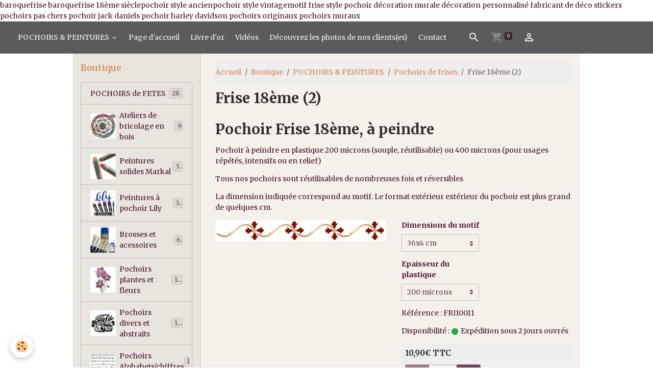

--- FILE ---
content_type: text/html; charset=UTF-8
request_url: https://www.monartisane.fr/boutique/grands-modeles/pochoirs-de-frises/frise-18eme-2.html
body_size: 156861
content:

<!DOCTYPE html>
<html lang="fr">
    <head>
        <title>pochoir frise baroque 18ème siècle fleurs</title>
        <meta name="theme-color" content="#5B5B5B">
        <meta name="msapplication-navbutton-color" content="#5B5B5B">
        <!-- METATAGS -->
        <!-- rebirth / furniture -->
<!--[if IE]>
<meta http-equiv="X-UA-Compatible" content="IE=edge">
<![endif]-->
<meta charset="utf-8">
<meta name="viewport" content="width=device-width, initial-scale=1, shrink-to-fit=no">
    <meta property="og:title" content="pochoir frise baroque 18ème siècle fleurs">
    <meta property="og:url" content="https://www.monartisane.fr/boutique/grands-modeles/pochoirs-de-frises/frise-18eme-2.html">
    <meta property="og:type" content="website">
    <meta name="description" content="Petite frise en pochoir à peindre, de style baroque 18ème siècle. Motif fin et passe-partout.
En plastique  200 microns réutilisable à volonté et réversible.
Pochoir créé et fabriqué en France.
Conseils de peinture : pour un résultat impeccable sans bavure, il est conseillé d&#039;utiliser la peinture à l&#039;huile solide Ma">
    <meta property="og:description" content="Petite frise en pochoir à peindre, de style baroque 18ème siècle. Motif fin et passe-partout.
En plastique  200 microns réutilisable à volonté et réversible.
Pochoir créé et fabriqué en France.
Conseils de peinture : pour un résultat impeccable sans bavure, il est conseillé d&#039;utiliser la peinture à l&#039;huile solide Ma">
    <meta name="keywords" content="pochoir frise baroque, pochoir frise 18ème siècle, pochoir petite frise, pochoir fine frise, pochoir fin, pochoir motif ancien">
    <link rel="image_src" href="https://www.monartisane.fr/medias/images/fri1001-frise-xviiieme-18eme-siecle-fleurs-fine-pochoir-mon-artisane.jpg">
    <meta property="og:image" content="https://www.monartisane.fr/medias/images/fri1001-frise-xviiieme-18eme-siecle-fleurs-fine-pochoir-mon-artisane.jpg">
    baroquefrise baroquefrise 18ème sièclepochoir style ancienpochoir style vintagemotif frise
    <link href="//www.monartisane.fr/fr/themes/designlines/6023ba767260b88f5cb7c251.css?v=159e6353bfd4093d8398c6457c015569" rel="stylesheet">
    <link rel="canonical" href="https://www.monartisane.fr/boutique/grands-modeles/pochoirs-de-frises/frise-18eme-2.html">
<meta name="generator" content="e-monsite (e-monsite.com)">

    <link rel="icon" href="https://www.monartisane.fr/medias/site/favicon/tampon-cachet-mon-artisane-couleur-pp.jpg">

<link href="https://fonts.googleapis.com/css?family=Roboto:300,400,700%7CLato:300,400,700%7CMontserrat:300,400,700%7CRoboto%20Condensed:300,400,700%7CRaleway:300,400,700&amp;display=swap" rel="stylesheet">

    
    <link rel="preconnect" href="https://fonts.googleapis.com">
    <link rel="preconnect" href="https://fonts.gstatic.com" crossorigin="anonymous">
    <link href="https://fonts.googleapis.com/css?family=Merriweather:300,300italic,400,400italic,700,700italic&display=swap" rel="stylesheet">

<link href="//www.monartisane.fr/themes/combined.css?v=6_1642769533_80" rel="stylesheet">


<link rel="preload" href="//www.monartisane.fr/medias/static/themes/bootstrap_v4/js/jquery-3.6.3.min.js?v=26012023" as="script">
<script src="//www.monartisane.fr/medias/static/themes/bootstrap_v4/js/jquery-3.6.3.min.js?v=26012023"></script>
<link rel="preload" href="//www.monartisane.fr/medias/static/themes/bootstrap_v4/js/popper.min.js?v=31012023" as="script">
<script src="//www.monartisane.fr/medias/static/themes/bootstrap_v4/js/popper.min.js?v=31012023"></script>
<link rel="preload" href="//www.monartisane.fr/medias/static/themes/bootstrap_v4/js/bootstrap.min.js?v=31012023" as="script">
<script src="//www.monartisane.fr/medias/static/themes/bootstrap_v4/js/bootstrap.min.js?v=31012023"></script>
<script src="//www.monartisane.fr/themes/combined.js?v=6_1642769533_80&lang=fr"></script>
<script type="application/ld+json">
    {
        "@context" : "https://schema.org/",
        "@type" : "WebSite",
        "name" : "Décoration - Pochoirs - Design",
        "url" : "https://www.monartisane.fr/"
    }
</script>

style pochoir
décoration murale
décoration personnalisé
fabricant de déco
stickers
pochoirs pas chers
pochoir jack daniels
pochoir harley davidson
pochoirs originaux
pochoirs muraux


        <!-- //METATAGS -->
            <script src="//www.monartisane.fr/medias/static/js/rgpd-cookies/jquery.rgpd-cookies.js?v=2080"></script>
    <script>
                                    $(document).ready(function() {
            $.RGPDCookies({
                theme: 'bootstrap_v4',
                site: 'www.monartisane.fr',
                privacy_policy_link: '/about/privacypolicy/',
                cookies: [{"id":null,"favicon_url":"https:\/\/ssl.gstatic.com\/analytics\/20210414-01\/app\/static\/analytics_standard_icon.png","enabled":true,"model":"google_analytics","title":"Google Analytics","short_description":"Permet d'analyser les statistiques de consultation de notre site","long_description":"Indispensable pour piloter notre site internet, il permet de mesurer des indicateurs comme l\u2019affluence, les produits les plus consult\u00e9s, ou encore la r\u00e9partition g\u00e9ographique des visiteurs.","privacy_policy_url":"https:\/\/support.google.com\/analytics\/answer\/6004245?hl=fr","slug":"google-analytics"},{"id":null,"favicon_url":"","enabled":true,"model":"addthis","title":"AddThis","short_description":"Partage social","long_description":"Nous utilisons cet outil afin de vous proposer des liens de partage vers des plateformes tiers comme Twitter, Facebook, etc.","privacy_policy_url":"https:\/\/www.oracle.com\/legal\/privacy\/addthis-privacy-policy.html","slug":"addthis"}],
                modal_title: 'Gestion\u0020des\u0020cookies',
                modal_description: 'd\u00E9pose\u0020des\u0020cookies\u0020pour\u0020am\u00E9liorer\u0020votre\u0020exp\u00E9rience\u0020de\u0020navigation,\nmesurer\u0020l\u0027audience\u0020du\u0020site\u0020internet,\u0020afficher\u0020des\u0020publicit\u00E9s\u0020personnalis\u00E9es,\nr\u00E9aliser\u0020des\u0020campagnes\u0020cibl\u00E9es\u0020et\u0020personnaliser\u0020l\u0027interface\u0020du\u0020site.',
                privacy_policy_label: 'Consulter\u0020la\u0020politique\u0020de\u0020confidentialit\u00E9',
                check_all_label: 'Tout\u0020cocher',
                refuse_button: 'Refuser',
                settings_button: 'Param\u00E9trer',
                accept_button: 'Accepter',
                callback: function() {
                    // website google analytics case (with gtag), consent "on the fly"
                    if ('gtag' in window && typeof window.gtag === 'function') {
                        if (window.jsCookie.get('rgpd-cookie-google-analytics') === undefined
                            || window.jsCookie.get('rgpd-cookie-google-analytics') === '0') {
                            gtag('consent', 'update', {
                                'ad_storage': 'denied',
                                'analytics_storage': 'denied'
                            });
                        } else {
                            gtag('consent', 'update', {
                                'ad_storage': 'granted',
                                'analytics_storage': 'granted'
                            });
                        }
                    }
                }
            });
        });
    </script>
        <script async src="https://www.googletagmanager.com/gtag/js?id=G-4VN4372P6E"></script>
<script>
    window.dataLayer = window.dataLayer || [];
    function gtag(){dataLayer.push(arguments);}
    
    gtag('consent', 'default', {
        'ad_storage': 'denied',
        'analytics_storage': 'denied'
    });
    
    gtag('js', new Date());
    gtag('config', 'G-4VN4372P6E');
</script>

                        <script src="//www.monartisane.fr/medias/static/themes/ems_framework/js/masonry.pkgd.min.js"></script>
        <script src="//www.monartisane.fr/medias/static/themes/ems_framework/js/imagesloaded.pkgd.min.js"></script>
                            </head>
    <body id="boutique_run_grands-modeles_pochoirs-de-frises_frise-18eme-2" data-template="default">
        

                <!-- BRAND TOP -->
        
        <!-- NAVBAR -->
                                                                <nav class="navbar navbar-expand-lg " id="navbar" data-animation="sliding">
                                                                    <a aria-label="brand" class="navbar-brand d-inline-flex align-items-center" href="https://www.monartisane.fr/">
                                                    <img src="https://www.monartisane.fr/medias/site/logos/tampon-cachet-mon-artisane-couleur-pp.png" alt="Décoration - Pochoirs - Design" class="img-fluid brand-logo mr-2 d-none">
                                                                        <span class="brand-titles d-lg-flex flex-column align-items-start">
                            <span class="brand-title d-none">Décoration - Pochoirs - Design</span>
                                                    </span>
                                            </a>
                                                    <button id="buttonBurgerMenu" title="BurgerMenu" class="navbar-toggler collapsed" type="button" data-toggle="collapse" data-target="#menu">
                    <span></span>
                    <span></span>
                    <span></span>
                    <span></span>
                </button>
                <div class="collapse navbar-collapse " id="menu">
                                                                                                                <ul class="navbar-nav navbar-menu nav-all nav-all-left">
                                                                                                                                                                                                                                                                            <li class="nav-item dropdown" data-index="1">
                            <a class="nav-link dropdown-toggle" href="https://www.monartisane.fr/boutique/grands-modeles/">
                                                                POCHOIRS & PEINTURES
                            </a>
                                                                                        <div class="collapse dropdown-menu">
                                    <ul class="list-unstyled">
                                                                                                                                                                                                                                                                    <li>
                                                <a class="dropdown-item" href="https://www.monartisane.fr/boutique/grands-modeles/noel/">
                                                    POCHOIRS de FETES
                                                </a>
                                                                                                                                            </li>
                                                                                                                                                                                                                                                                    <li>
                                                <a class="dropdown-item" href="https://www.monartisane.fr/boutique/grands-modeles/decoupes-en-bois-a-assembler/">
                                                    Ateliers de bricolage en bois
                                                </a>
                                                                                                                                            </li>
                                                                                                                                                                                                                                                                    <li>
                                                <a class="dropdown-item" href="https://www.monartisane.fr/boutique/grands-modeles/peintures-solides-markal-et-shiva/">
                                                    Peintures solides Markal
                                                </a>
                                                                                                                                            </li>
                                                                                                                                                                                                                                                                    <li>
                                                <a class="dropdown-item" href="https://www.monartisane.fr/boutique/grands-modeles/nouveau-peintures-lily/">
                                                    Peintures à pochoir Lily
                                                </a>
                                                                                                                                            </li>
                                                                                                                                                                                                                                                                    <li>
                                                <a class="dropdown-item" href="https://www.monartisane.fr/boutique/grands-modeles/brosses-a-pochoir/">
                                                    Brosses et acessoires
                                                </a>
                                                                                                                                            </li>
                                                                                                                                                                                                                                                                                                                                                                                                                <li class="dropdown">
                                                <a class="dropdown-item dropdown-toggle" href="https://www.monartisane.fr/boutique/grands-modeles/pochoirs-plantes-et-fleurs/">
                                                    Pochoirs plantes et fleurs
                                                </a>
                                                                                                                                                    <div class="collapse dropdown-menu dropdown-submenu">
                                                        <ul class="list-unstyled">
                                                                                                                            <li>
                                                                    <a class="dropdown-item" href="https://www.monartisane.fr/boutique/grands-modeles/pochoirs-plantes-et-fleurs/pochoirs-de-fleurs-et-bouquets/">Pochoirs de fleurs et bouquets</a>
                                                                </li>
                                                                                                                            <li>
                                                                    <a class="dropdown-item" href="https://www.monartisane.fr/boutique/grands-modeles/pochoirs-plantes-et-fleurs/pochoirs-arbres-et-plantes-en-pot/">Pochoirs arbres et plantes en pot</a>
                                                                </li>
                                                                                                                            <li>
                                                                    <a class="dropdown-item" href="https://www.monartisane.fr/boutique/grands-modeles/pochoirs-plantes-et-fleurs/kits-de-pochoirs-promo/">Kits de pochoirs PROMO</a>
                                                                </li>
                                                                                                                        <li class="dropdown-menu-root">
                                                                <a class="dropdown-item" href="https://www.monartisane.fr/boutique/grands-modeles/pochoirs-plantes-et-fleurs/">Pochoirs plantes et fleurs</a>
                                                            </li>
                                                        </ul>
                                                    </div>
                                                                                            </li>
                                                                                                                                                                                                                                                                    <li>
                                                <a class="dropdown-item" href="https://www.monartisane.fr/boutique/grands-modeles/pochoirs-divers-et-abstraits/">
                                                    Pochoirs divers et abstraits
                                                </a>
                                                                                                                                            </li>
                                                                                                                                                                                                                                                                    <li>
                                                <a class="dropdown-item" href="https://www.monartisane.fr/boutique/grands-modeles/pochoirs-alphabets-chiffres/">
                                                    Pochoirs Alphabets/chiffres
                                                </a>
                                                                                                                                            </li>
                                                                                                                                                                                                                                                                    <li>
                                                <a class="dropdown-item" href="https://www.monartisane.fr/boutique/grands-modeles/pochoirs-enfants/">
                                                    Pochoirs enfants
                                                </a>
                                                                                                                                            </li>
                                                                                                                                                                                                                                                                    <li>
                                                <a class="dropdown-item" href="https://www.monartisane.fr/boutique/grands-modeles/pochoirs-animaux/">
                                                    Pochoirs animaux
                                                </a>
                                                                                                                                            </li>
                                                                                                                                                                                                                                                                    <li>
                                                <a class="dropdown-item" href="https://www.monartisane.fr/boutique/grands-modeles/pochoirs-geants-muraux/">
                                                    Pochoirs géants muraux
                                                </a>
                                                                                                                                            </li>
                                                                                                                                                                                                                                                                    <li>
                                                <a class="dropdown-item" href="https://www.monartisane.fr/boutique/grands-modeles/vintage/">
                                                    Vintage
                                                </a>
                                                                                                                                            </li>
                                                                                                                                                                                                                                                                    <li>
                                                <a class="dropdown-item" href="https://www.monartisane.fr/boutique/grands-modeles/pochoirs-marins/">
                                                    Pochoirs marins
                                                </a>
                                                                                                                                            </li>
                                                                                                                                                                                                                                                                    <li>
                                                <a class="dropdown-item" href="https://www.monartisane.fr/boutique/grands-modeles/pochoirs-de-frises/">
                                                    Pochoirs de frises
                                                </a>
                                                                                                                                            </li>
                                                                                                                                                                                                                                                                    <li>
                                                <a class="dropdown-item" href="https://www.monartisane.fr/boutique/grands-modeles/pochoirs-de-provence/">
                                                    Pochoirs de Provence
                                                </a>
                                                                                                                                            </li>
                                                                                                                                                                                                                                                                    <li>
                                                <a class="dropdown-item" href="https://www.monartisane.fr/boutique/grands-modeles/pochoirs-classiques-et-baroques/">
                                                    Pochoirs classiques et baroques
                                                </a>
                                                                                                                                            </li>
                                                                                                                                                                                                                                                                    <li>
                                                <a class="dropdown-item" href="https://www.monartisane.fr/boutique/grands-modeles/pochoirs-de-style-africain/">
                                                    Pochoirs de style africain
                                                </a>
                                                                                                                                            </li>
                                                                                                                                                                                                                                                                    <li>
                                                <a class="dropdown-item" href="https://www.monartisane.fr/boutique/grands-modeles/pochoirs-de-style-asiatique-chinois/">
                                                    Pochoirs de style asiatique/chinois
                                                </a>
                                                                                                                                            </li>
                                                                                                                                                                                                                                                                    <li>
                                                <a class="dropdown-item" href="https://www.monartisane.fr/boutique/grands-modeles/pochoirs-fruits-legumes-cuisine/">
                                                    Pochoirs Fruits Légumes / Cuisine
                                                </a>
                                                                                                                                            </li>
                                                                                                                                                                                                                                                                    <li>
                                                <a class="dropdown-item" href="https://www.monartisane.fr/boutique/grands-modeles/pochoirs-de-personnages-stars/">
                                                    Pochoirs de personnages / stars
                                                </a>
                                                                                                                                            </li>
                                                                                                                                                                                                                                                                    <li>
                                                <a class="dropdown-item" href="https://www.monartisane.fr/boutique/grands-modeles/pochoirs-orientaux-egyptiens/">
                                                    Pochoirs orientaux / egyptiens
                                                </a>
                                                                                                                                            </li>
                                                                                                                                                                                                                                                                    <li>
                                                <a class="dropdown-item" href="https://www.monartisane.fr/boutique/grands-modeles/pochoirs-scrapbooking/">
                                                    Pochoirs scrapbooking
                                                </a>
                                                                                                                                            </li>
                                                                                                                                                                                                                                                                    <li>
                                                <a class="dropdown-item" href="https://www.monartisane.fr/boutique/grands-modeles/pochoirs-3d-multicouches/">
                                                    Pochoirs 3D multicouches
                                                </a>
                                                                                                                                            </li>
                                                                                                                                                                                                                                                                    <li>
                                                <a class="dropdown-item" href="https://www.monartisane.fr/boutique/grands-modeles/pochoirs-de-lettrage/">
                                                    Pochoirs de lettrages
                                                </a>
                                                                                                                                            </li>
                                                                                                                                                                                                                                                                    <li>
                                                <a class="dropdown-item" href="https://www.monartisane.fr/boutique/grands-modeles/bonnes-affaires/">
                                                    Bonnes affaires
                                                </a>
                                                                                                                                            </li>
                                                                                                                                                                                                                                                                    <li>
                                                <a class="dropdown-item" href="https://www.monartisane.fr/boutique/grands-modeles/fins-de-serie/">
                                                    Fins de série
                                                </a>
                                                                                                                                            </li>
                                                                                                                                                                                                                                                                    <li>
                                                <a class="dropdown-item" href="https://www.monartisane.fr/boutique/grands-modeles/meilleures-ventes/">
                                                    Meilleures ventes
                                                </a>
                                                                                                                                            </li>
                                                                                <li class="dropdown-menu-root">
                                            <a class="dropdown-item" href="https://www.monartisane.fr/boutique/grands-modeles/">POCHOIRS & PEINTURES</a>
                                        </li>
                                    </ul>
                                </div>
                                                    </li>
                                                                                                                                                                                            <li class="nav-item" data-index="2">
                            <a class="nav-link" href="https://www.monartisane.fr/">
                                                                Page d'accueil
                            </a>
                                                                                </li>
                                                                                                                                                                                            <li class="nav-item" data-index="3">
                            <a class="nav-link" href="https://www.monartisane.fr/livre-d-or">
                                                                Livre d'or
                            </a>
                                                                                </li>
                                                                                                                                                                                            <li class="nav-item" data-index="4">
                            <a class="nav-link" href="https://www.monartisane.fr/videos/">
                                                                Vidéos
                            </a>
                                                                                </li>
                                                                                                                                                                                            <li class="nav-item" data-index="5">
                            <a class="nav-link" href="https://www.monartisane.fr/album-photos/">
                                                                Découvrez les photos de nos clients(es)
                            </a>
                                                                                </li>
                                                                                                                                                                                            <li class="nav-item" data-index="6">
                            <a class="nav-link" href="https://www.monartisane.fr/contact">
                                                                Contact
                            </a>
                                                                                </li>
                                    </ul>
            
                                    
                    
                                        <ul class="navbar-nav navbar-widgets ml-lg-4">
                                                <li class="nav-item d-none d-lg-block">
                            <a href="javascript:void(0)" class="nav-link search-toggler"><i class="material-icons md-search"></i></a>
                        </li>
                                                                        <li class="nav-item">
                            <a href="https://www.monartisane.fr/boutique/do/cart/" class="nav-link">
                                <i class="material-icons md-shopping_cart"></i>
                                <span class="d-lg-none">Panier</span>
                                <span class="badge badge-primary" data-role="cart-count"></span>
                            </a>
                        </li>
                        <li class="nav-item">
                            <a href="https://www.monartisane.fr/boutique/do/account/" class="nav-link">
                                <i class="material-icons md-perm_identity"></i>
                                <span class="d-lg-none">Votre compte</span>
                            </a>
                        </li>
                                            </ul>
                                        
                    
                                        <form method="get" action="https://www.monartisane.fr/search/site/" id="navbar-search" class="fade">
                        <input class="form-control form-control-lg" type="text" name="q" value="" placeholder="Votre recherche" pattern=".{3,}" required>
                        <button type="submit" class="btn btn-link btn-lg"><i class="material-icons md-search"></i></button>
                        <button type="button" class="btn btn-link btn-lg search-toggler d-none d-lg-inline-block"><i class="material-icons md-clear"></i></button>
                    </form>
                                    </div>
                    </nav>

        <!-- HEADER -->
                <!-- //HEADER -->

        <!-- WRAPPER -->
                                                                                                            <div id="wrapper" class="container radius-bottom">

                        <div class="row">
                            <main id="main" class="col-lg-9 order-lg-2">

                                                                            <ol class="breadcrumb">
                                    <li class="breadcrumb-item"><a href="https://www.monartisane.fr">Accueil</a></li>
                                                <li class="breadcrumb-item"><a href="https://www.monartisane.fr/boutique/">Boutique</a></li>
                                                <li class="breadcrumb-item"><a href="https://www.monartisane.fr/boutique/grands-modeles/">POCHOIRS & PEINTURES</a></li>
                                                <li class="breadcrumb-item"><a href="https://www.monartisane.fr/boutique/grands-modeles/pochoirs-de-frises/">Pochoirs de frises</a></li>
                                                <li class="breadcrumb-item active">Frise 18ème (2)</li>
                        </ol>

    <script type="application/ld+json">
        {
            "@context": "https://schema.org",
            "@type": "BreadcrumbList",
            "itemListElement": [
                                {
                    "@type": "ListItem",
                    "position": 1,
                    "name": "Accueil",
                    "item": "https://www.monartisane.fr"
                  },                                {
                    "@type": "ListItem",
                    "position": 2,
                    "name": "Boutique",
                    "item": "https://www.monartisane.fr/boutique/"
                  },                                {
                    "@type": "ListItem",
                    "position": 3,
                    "name": "POCHOIRS &amp; PEINTURES",
                    "item": "https://www.monartisane.fr/boutique/grands-modeles/"
                  },                                {
                    "@type": "ListItem",
                    "position": 4,
                    "name": "Pochoirs de frises",
                    "item": "https://www.monartisane.fr/boutique/grands-modeles/pochoirs-de-frises/"
                  },                                {
                    "@type": "ListItem",
                    "position": 5,
                    "name": "Frise 18ème (2)",
                    "item": "https://www.monartisane.fr/boutique/grands-modeles/pochoirs-de-frises/frise-18eme-2.html"
                  }                          ]
        }
    </script>
                                            
                                        
                                        
                                                                                                        
<div class="view view-eco" id="view-item" data-category="pochoirs-de-frises">
    <div class="container">
        <div class="row">
            <div class="col-12">
                <h1 class="view-title">
                    Frise 18ème (2)                 </h1>

                
                <div class="shortdescription">
                                                                        <p class="lead description">
                                <h1>Pochoir Frise 18&egrave;me, &agrave; peindre</h1>

<p>Pochoir &agrave; peindre en&nbsp;plastique&nbsp;200 microns (souple,&nbsp;r&eacute;utilisable) ou&nbsp;400 microns (pour usages r&eacute;p&eacute;t&eacute;s,&nbsp;intensifs&nbsp;ou en relief)</p>

<p>Tous nos pochoirs&nbsp;sont r&eacute;utilisables de nombreuses fois et r&eacute;versibles</p>

<p>La dimension indiqu&eacute;e correspond au motif. Le format ext&eacute;rieur ext&eacute;rieur du pochoir est plus grand de quelques cm.</p>
                            </p>
                                                            </div>

                            </div>

                            <div class="col-12 col-md-6">
                    <div id="eco-carousel" class="carousel slide" data-height="auto" data-interval="false" data-role="product-carousel">
                                                <div class="carousel-inner">
                                                            <div class="carousel-item active"  >
                                    <a href="https://www.monartisane.fr/medias/images/fri1001-frise-xviiieme-18eme-siecle-fleurs-fine-pochoir-mon-artisane.jpg?v=1" data-toggle="lightbox" data-gallery="product-pictures" data-type="image">
                                        <img src="https://www.monartisane.fr/medias/images/fri1001-frise-xviiieme-18eme-siecle-fleurs-fine-pochoir-mon-artisane.jpg?v=1" alt="Fri1001 frise xviiieme 18eme siecle fleurs fine pochoir mon artisane" class="carousel-img img-fluid">
                                    </a>
                                </div>
                                                        <span id="carousel-zoom"><i class="material-icons md-zoom_in md-lg"></i></span>
                        </div>
                    </div>
                                    </div>
                        <div class="col-12 col-md-6">
                
    
<div id="site-module-5638aabbe3d24edaa829e33d" class="site-module" data-itemid="5638aabbe3d24edaa829e33d" data-siteid="5638a8b7afde4edaa829cbf3" data-category="item"></div>

                                                                    <div id="product-variations">
        <form id="attribute-form" action="https://www.monartisane.fr/boutique/do/ajaxvariation/">
            <div class="form-group">
                <input type="hidden" name="product_id" value="5c2da5e948f04edaa82927f1" />

                                                            <div class="input-group col-md-6 mb-3 pl-0">
                            <label for="attribute-select-62038a523297c043cdfecdc0" class="label-select-attribute">Dimensions du motif</label>
                            <select name="attribute-select-62038a523297c043cdfecdc0" id="attribute-select-62038a523297c043cdfecdc0" class="custom-select" data-role="attribute-select">
                                                                    <option data-attributevalue="36x4 cm"  value="64930484815123c12dc85f3d"  selected="selected" >36x4 cm</option>
                                                                    <option data-attributevalue="45x5 cm"  value="64930495a2086b1b42a82481" >45x5 cm</option>
                                                                    <option data-attributevalue="54x6 cm"  value="649304a15645f39d26ba090a" >54x6 cm</option>
                                                                    <option data-attributevalue="72x8 cm"  value="649304abee5691badc12bc6f" >72x8 cm</option>
                                                            </select>
                        </div>
                                                                                <div class="input-group col-md-6 mb-3 pl-0">
                            <label for="attribute-select-6357c094edf1bb5dbe7de03e" class="label-select-attribute">Epaisseur du plastique</label>
                            <select name="attribute-select-6357c094edf1bb5dbe7de03e" id="attribute-select-6357c094edf1bb5dbe7de03e" class="custom-select" data-role="attribute-select">
                                                                    <option data-attributevalue="200 microns"  value="65d8501f46daa15c0553e2c8"  selected="selected" >200 microns</option>
                                                                    <option data-attributevalue="400 microns"  value="65d85026fdaeaffb4f86cc40" >400 microns</option>
                                                            </select>
                        </div>
                                                </div>
        </form>
        <div class="basket" data-variation="649304848bbb4642c49baabc" data-role="basket">
                            <p class="reference">Référence : FRI10011</p>
            
            
                            <p class="availability"><span class="availibity-label">Disponibilité :</span> <i class="material-icons md-lens md-sm text-success"></i> Expédition sous 2 jours ouvrés</p>
            
                                        
            
            
            
            
                            <div class="add-to-basket">
                    <div class="price">
                                                
                        
                                                    <p>
                                                                <span class="final-price price-ttc d-inline-block">10,90€&nbsp;TTC</span>
                            </p>
                        
                                            </div>
                                                                    <div class="input-group numeric-stepper" data-max="Infinity" data-role="eco-numeric-stepper">
                            <div class="input-group-prepend">
                                <button type="button" class="btn btn-secondary" disabled data-stepper="down">
                                    <i class="material-icons md-remove"></i>
                                </button>
                            </div>
                            <input data-role="product-qty" id="qty_649304848bbb4642c49baabc" type="text" value="1" class="form-control">
                            <div class="input-group-append">
                                <button type="button" class="btn btn-secondary" data-stepper="up">
                                    <i class="material-icons md-add"></i>
                                </button>
                            </div>
                        </div>
                                                    <button id="add-to-cart-desktop" type="button" class="btn btn-primary" onclick="modules.ecom.addToCart('https://www.monartisane.fr/boutique', '5c2da5e948f04edaa82927f1', '', $('#qty_649304848bbb4642c49baabc').val(), 1, '649304848bbb4642c49baabc');">Ajouter au panier</button>
                                                                                        </div>
                                                    </div>
    </div>

                                    
                
                
                
                            </div>
        </div>
    </div>

            
<div id="rows-6866b6b9fb65cf2319b96491" class="rows" data-total-pages="1" data-current-page="1">
                            
                        
                                                                                        
                                                                
                
                        
                
                
                                    
                
                                
        
                                    <div id="row-6866b6b9fb65cf2319b96491-1" class="row-container pos-1  page_1 container">
                    <div class="row-content">
                                                                                <div class="row" data-role="line">
                                    
                                                                                
                                                                                                                                                                                                            
                                                                                                                                                                
                                                                                
                                                                                
                                                                                                                        
                                                                                
                                                                                                                                                                            
                                                                                        <div data-role="cell" data-size="lg" id="cell-6866b6b9fb97bc93d0e28824" class="col">
                                               <div class="col-content col-no-widget">                                                        <h2>Pochoir cr&eacute;&eacute; et fabriqu&eacute; dans notre&nbsp;atelier&nbsp;en France, qualit&eacute; fran&ccedil;aise.</h2>

<p>A peindre de pr&eacute;f&eacute;rence avec la&nbsp;<a href="http://stylepochoir.e-monsite.com/boutique/peinture-a-pochoir/peinture-solides-markal/">peinture &agrave; l&#39;huile solide</a>&nbsp;pour &eacute;viter les bavures et obtenir un r&eacute;sultat net et pr&eacute;cis.</p>

<p>Pour maintenir le pochoir sur votre support, vous pouvez utiliser la&nbsp;<a href="https://www.monartisane.fr/boutique/grands-modeles/colle-et-nettoyants/colle-repositionable.html">colle repositionnable</a>&nbsp;(sur support lisse uniquement) ou du ruban de masquage.</p>

<p>Voir nos vid&eacute;os&nbsp;<a href="http://mon-artisane.e-monsite.com/videos/">&quot;comment peindre un pochoir&quot;</a></p>
                                                                                                    </div>
                                            </div>
                                                                                                                                                        </div>
                                            </div>
                                    </div>
                        </div>

    
            <div class="container mt-4 csProducts">
            <p class="h2">Suggestions</p>
            <ul class="card-deck eco-items" data-addon="eco">
                    <li class="eco-item card" data-stock="0" data-category="peintures-solides-markal-et-shiva">
        <div class="card-object">
                            <a href="https://www.monartisane.fr/boutique/grands-modeles/peintures-solides-markal-et-shiva/rouge-naphtol.html">
                                            <img loading="lazy" src="/medias/images/paintstick-markal-peinture-pochoir-rouge-primaire.jpg?fx=r_249_250&v=1" width="249" height="250" alt="Paintstick markal peinture pochoir rouge primaire" class="img-fluid image-main">
                    
                                    </a>
            
                    </div>
        <div class="card-body text-center">
            <h2 class="media-heading">
                <a href="https://www.monartisane.fr/boutique/grands-modeles/peintures-solides-markal-et-shiva/rouge-naphtol.html">Rouge primaire</a>
                            </h2>

            
            
                            <div class="media-description">
                    Painstick Markal rouge primaire (l&eacute;g&egrave;rement&nbsp;ros&eacute;)

&nbsp;
                </div>
            
                        <p class="media-subheading">
                                                                            <span class="final-price">5,59€&nbsp;TTC</span>
                                                </p>
            
                                                <p>
                        <strong class="text-danger media-availability">Indisponible</strong>
                    </p>
                    <a href="https://www.monartisane.fr/boutique/grands-modeles/peintures-solides-markal-et-shiva/rouge-naphtol.html" class="btn btn-secondary btn-block">Détails</a>
                                    </div>
    </li>
    <li class="eco-item card" data-stock="10" data-category="peintures-solides-markal-et-shiva">
        <div class="card-object">
                            <a href="https://www.monartisane.fr/boutique/grands-modeles/peintures-solides-markal-et-shiva/violet.html">
                                            <img loading="lazy" src="/medias/images/violet.jpg?fx=r_249_250&v=1" width="249" height="250" alt="Violet" class="img-fluid image-main">
                    
                                    </a>
            
                    </div>
        <div class="card-body text-center">
            <h2 class="media-heading">
                <a href="https://www.monartisane.fr/boutique/grands-modeles/peintures-solides-markal-et-shiva/violet.html">Violet</a>
                            </h2>

            
            
                            <div class="media-description">
                    Violet

                </div>
            
                        <p class="media-subheading">
                                                                            <span class="final-price">5,59€&nbsp;TTC</span>
                                                </p>
            
                                                <a href="https://www.monartisane.fr/boutique/grands-modeles/peintures-solides-markal-et-shiva/violet.html" class="btn btn-secondary btn-block">Détails</a>
                    <input type="hidden" id="qty_568becfd20a14edaa829be1e" data-role="qty" value="1">
                                    </div>
    </li>
    <li class="eco-item card" data-stock="27" data-category="peintures-solides-markal-et-shiva">
        <div class="card-object">
                            <a href="https://www.monartisane.fr/boutique/grands-modeles/peintures-solides-markal-et-shiva/bleu-phtalo.html">
                                            <img loading="lazy" src="/medias/images/peinture-solide-a-pochoir-markal-bleu-phtalo.jpg?fx=r_249_250&v=1" width="249" height="250" alt="Peinture solide a pochoir markal bleu phtalo" class="img-fluid image-main">
                    
                                    </a>
            
                    </div>
        <div class="card-body text-center">
            <h2 class="media-heading">
                <a href="https://www.monartisane.fr/boutique/grands-modeles/peintures-solides-markal-et-shiva/bleu-phtalo.html">Bleu Phtalo</a>
                            </h2>

            
            
                            <div class="media-description">
                    Bleu Phtalo

                </div>
            
                        <p class="media-subheading">
                                                                            <span class="final-price">5,59€&nbsp;TTC</span>
                                                </p>
            
                                                <a href="https://www.monartisane.fr/boutique/grands-modeles/peintures-solides-markal-et-shiva/bleu-phtalo.html" class="btn btn-secondary btn-block">Détails</a>
                    <input type="hidden" id="qty_568bf2622b254edaa8294d59" data-role="qty" value="1">
                                    </div>
    </li>
    <li class="eco-item card" data-stock="33" data-category="peintures-solides-markal-et-shiva">
        <div class="card-object">
                            <a href="https://www.monartisane.fr/boutique/grands-modeles/peintures-solides-markal-et-shiva/pourpre.html">
                                            <img loading="lazy" src="/medias/images/peinture-a-pochoir-markal-pourpre-violet.jpg?fx=r_249_250&v=1" width="249" height="250" alt="Peinture a pochoir markal pourpre violet" class="img-fluid image-main">
                    
                                    </a>
            
                    </div>
        <div class="card-body text-center">
            <h2 class="media-heading">
                <a href="https://www.monartisane.fr/boutique/grands-modeles/peintures-solides-markal-et-shiva/pourpre.html">Pourpre</a>
                            </h2>

            
            
                            <div class="media-description">
                    Pourpre (violet fonc&eacute; tr&egrave;s lumineux) ***

                </div>
            
                        <p class="media-subheading">
                                                                            <span class="final-price">6,29€&nbsp;TTC</span>
                                                </p>
            
                                                <a href="https://www.monartisane.fr/boutique/grands-modeles/peintures-solides-markal-et-shiva/pourpre.html" class="btn btn-secondary btn-block">Détails</a>
                    <input type="hidden" id="qty_56731cb8cf5b4edaa829b8e4" data-role="qty" value="1">
                                    </div>
    </li>
    <li class="eco-item card" data-stock="450" data-category="peintures-solides-markal-et-shiva">
        <div class="card-object">
                            <a href="https://www.monartisane.fr/boutique/grands-modeles/peintures-solides-markal-et-shiva/orange-alizarine.html">
                                            <img loading="lazy" src="/medias/images/peinture-pochoir-baton-markal-orange-irise.jpg?fx=r_249_250&v=1" width="249" height="250" alt="Peinture pochoir baton markal orange irise" class="img-fluid image-main">
                    
                                    </a>
            
                    </div>
        <div class="card-body text-center">
            <h2 class="media-heading">
                <a href="https://www.monartisane.fr/boutique/grands-modeles/peintures-solides-markal-et-shiva/orange-alizarine.html">orange irisé</a>
                            </h2>

            
            
                            <div class="media-description">
                    

Peinture couleur &quot;orange iris&eacute;&quot;, magnifiques pigments iris&eacute;s.

Paintsticks...
                </div>
            
                        <p class="media-subheading">
                                                                            <span class="final-price">6,29€&nbsp;TTC</span>
                                                </p>
            
                                                <a href="https://www.monartisane.fr/boutique/grands-modeles/peintures-solides-markal-et-shiva/orange-alizarine.html" class="btn btn-secondary btn-block">Détails</a>
                    <input type="hidden" id="qty_566aa17594424edaa829556e" data-role="qty" value="1">
                                    </div>
    </li>
    <li class="eco-item card" data-stock="457" data-category="peintures-solides-markal-et-shiva">
        <div class="card-object">
                            <a href="https://www.monartisane.fr/boutique/grands-modeles/peintures-solides-markal-et-shiva/mauve.html">
                                            <img loading="lazy" src="/medias/images/peinture-pochoir-dure-markal-mauve.jpg?fx=r_249_250&v=1" width="249" height="250" alt="Peinture pochoir dure markal mauve" class="img-fluid image-main">
                    
                                    </a>
            
                    </div>
        <div class="card-body text-center">
            <h2 class="media-heading">
                <a href="https://www.monartisane.fr/boutique/grands-modeles/peintures-solides-markal-et-shiva/mauve.html">Mauve</a>
                            </h2>

            
            
                            <div class="media-description">
                    La couleur &quot;mauve&quot; correspond &agrave; la couleur vieux rose fonc&eacute; ; ce n&#39;est pas...
                </div>
            
                        <p class="media-subheading">
                                                                            <span class="final-price">5,59€&nbsp;TTC</span>
                                                </p>
            
                                                <a href="https://www.monartisane.fr/boutique/grands-modeles/peintures-solides-markal-et-shiva/mauve.html" class="btn btn-secondary btn-block">Détails</a>
                    <input type="hidden" id="qty_568d11fea8424edaa829eb91" data-role="qty" value="1">
                                    </div>
    </li>
    <li class="eco-item card" data-stock="494" data-category="peintures-solides-markal-et-shiva">
        <div class="card-object">
                            <a href="https://www.monartisane.fr/boutique/grands-modeles/peintures-solides-markal-et-shiva/sienne-brulee.html">
                                            <img loading="lazy" src="/medias/images/peinture-pochoir-markal-sienne-brulee.jpg?fx=r_249_250&v=1" width="249" height="250" alt="Peinture pochoir markal sienne brulee" class="img-fluid image-main">
                    
                                    </a>
            
                    </div>
        <div class="card-body text-center">
            <h2 class="media-heading">
                <a href="https://www.monartisane.fr/boutique/grands-modeles/peintures-solides-markal-et-shiva/sienne-brulee.html">Sienne brulée</a>
                            </h2>

            
            
                            <div class="media-description">
                    Sienne Brul&eacute;e (brun chaud)

                </div>
            
                        <p class="media-subheading">
                                                                            <span class="final-price">5,59€&nbsp;TTC</span>
                                                </p>
            
                                                <a href="https://www.monartisane.fr/boutique/grands-modeles/peintures-solides-markal-et-shiva/sienne-brulee.html" class="btn btn-secondary btn-block">Détails</a>
                    <input type="hidden" id="qty_568d0f0bf6ec4edaa829ba99" data-role="qty" value="1">
                                    </div>
    </li>
    <li class="eco-item card" data-stock="9" data-category="peintures-solides-markal-et-shiva">
        <div class="card-object">
                            <a href="https://www.monartisane.fr/boutique/grands-modeles/peintures-solides-markal-et-shiva/ombre-brulee.html">
                                            <img loading="lazy" src="/medias/images/peinture-speciale-pochoir-markal-ombre-brulee.jpg?fx=r_249_250&v=1" width="249" height="250" alt="Peinture speciale pochoir markal ombre brulee" class="img-fluid image-main">
                    
                                    </a>
            
                    </div>
        <div class="card-body text-center">
            <h2 class="media-heading">
                <a href="https://www.monartisane.fr/boutique/grands-modeles/peintures-solides-markal-et-shiva/ombre-brulee.html">Ombre brulée</a>
                            </h2>

            
            
                            <div class="media-description">
                    Ombre brul&eacute;e (brun fonc&eacute;)

                </div>
            
                        <p class="media-subheading">
                                                                            <span class="final-price">5,59€&nbsp;TTC</span>
                                                </p>
            
                                                <a href="https://www.monartisane.fr/boutique/grands-modeles/peintures-solides-markal-et-shiva/ombre-brulee.html" class="btn btn-secondary btn-block">Détails</a>
                    <input type="hidden" id="qty_568d0bbd7f394edaa829ae88" data-role="qty" value="1">
                                    </div>
    </li>
    <li class="eco-item card" data-stock="0" data-category="peintures-solides-markal-et-shiva">
        <div class="card-object">
                            <a href="https://www.monartisane.fr/boutique/grands-modeles/peintures-solides-markal-et-shiva/ardoise.html">
                                            <img loading="lazy" src="/medias/images/peinture-pour-pochoir-markal-ardoise.jpg?fx=r_249_250&v=1" width="249" height="250" alt="Peinture pour pochoir markal ardoise" class="img-fluid image-main">
                    
                                    </a>
            
                    </div>
        <div class="card-body text-center">
            <h2 class="media-heading">
                <a href="https://www.monartisane.fr/boutique/grands-modeles/peintures-solides-markal-et-shiva/ardoise.html">Ardoise</a>
                            </h2>

            
            
                            <div class="media-description">
                    Ardoise = Gris bleut&eacute;

&nbsp;

                </div>
            
                        <p class="media-subheading">
                                                                            <span class="final-price">5,59€&nbsp;TTC</span>
                                                </p>
            
                                                <p>
                        <strong class="text-danger media-availability">Indisponible</strong>
                    </p>
                    <a href="https://www.monartisane.fr/boutique/grands-modeles/peintures-solides-markal-et-shiva/ardoise.html" class="btn btn-secondary btn-block">Détails</a>
                                    </div>
    </li>
    <li class="eco-item card" data-stock="14" data-category="peintures-solides-markal-et-shiva">
        <div class="card-object">
                            <a href="https://www.monartisane.fr/boutique/grands-modeles/peintures-solides-markal-et-shiva/bleu-froid.html">
                                            <img loading="lazy" src="/medias/images/peinture-pour-pochoir-markal-bleu-froid.jpg?fx=r_249_250&v=1" width="249" height="250" alt="Peinture pour pochoir markal bleu froid" class="img-fluid image-main">
                    
                                    </a>
            
                    </div>
        <div class="card-body text-center">
            <h2 class="media-heading">
                <a href="https://www.monartisane.fr/boutique/grands-modeles/peintures-solides-markal-et-shiva/bleu-froid.html">Bleu froid</a>
                            </h2>

            
            
                            <div class="media-description">
                    Bleu gris tr&egrave;s clair

                </div>
            
                        <p class="media-subheading">
                                                                            <span class="final-price">5,59€&nbsp;TTC</span>
                                                </p>
            
                                                <a href="https://www.monartisane.fr/boutique/grands-modeles/peintures-solides-markal-et-shiva/bleu-froid.html" class="btn btn-secondary btn-block">Détails</a>
                    <input type="hidden" id="qty_568cb73aa5ed4edaa8296c89" data-role="qty" value="1">
                                    </div>
    </li>
    <li class="eco-item card" data-stock="453" data-category="brosses-a-pochoir">
        <div class="card-object">
                            <a href="https://www.monartisane.fr/boutique/grands-modeles/brosses-a-pochoir/brosse-a-pochoir-taille-1.html">
                                            <img loading="lazy" src="/medias/images/brosse-pochoir-taille-1-lily.jpg?fx=r_249_250&v=1" width="249" height="250" alt="Brosse pochoir taille 1 lily" class="img-fluid image-main">
                    
                                    </a>
            
                    </div>
        <div class="card-body text-center">
            <h2 class="media-heading">
                <a href="https://www.monartisane.fr/boutique/grands-modeles/brosses-a-pochoir/brosse-a-pochoir-taille-1.html">Brosse à pochoir taille 1</a>
                            </h2>

            
            
                            <div class="media-description">
                    diam. 5mm

diam&egrave;tre env. 5mm
                </div>
            
                        <p class="media-subheading">
                                                                            <span class="final-price">2,89€&nbsp;TTC</span>
                                                </p>
            
                                                <a href="https://www.monartisane.fr/boutique/grands-modeles/brosses-a-pochoir/brosse-a-pochoir-taille-1.html" class="btn btn-secondary btn-block">Détails</a>
                    <input type="hidden" id="qty_568e26fd1cb44edaa8295824" data-role="qty" value="1">
                                    </div>
    </li>
    <li class="eco-item card" data-stock="491" data-category="brosses-a-pochoir">
        <div class="card-object">
                            <a href="https://www.monartisane.fr/boutique/grands-modeles/brosses-a-pochoir/brosse-a-pochoir-taille-2.html">
                                            <img loading="lazy" src="/medias/images/brosse-pochoir-taille-2-lily.jpg?fx=r_249_250&v=1" width="249" height="250" alt="Brosse pochoir taille 2 lily" class="img-fluid image-main">
                    
                                    </a>
            
                    </div>
        <div class="card-body text-center">
            <h2 class="media-heading">
                <a href="https://www.monartisane.fr/boutique/grands-modeles/brosses-a-pochoir/brosse-a-pochoir-taille-2.html">Brosse à pochoir taille 2</a>
                            </h2>

            
            
                            <div class="media-description">
                    diam. 8mm

Diam&egrave;tre environ 8mm
                </div>
            
                        <p class="media-subheading">
                                                                            <span class="final-price">3,19€&nbsp;TTC</span>
                                                </p>
            
                                                <a href="https://www.monartisane.fr/boutique/grands-modeles/brosses-a-pochoir/brosse-a-pochoir-taille-2.html" class="btn btn-secondary btn-block">Détails</a>
                    <input type="hidden" id="qty_568e282bf9524edaa829707c" data-role="qty" value="1">
                                    </div>
    </li>
    <li class="eco-item card" data-stock="421" data-category="colle-et-nettoyants">
        <div class="card-object">
                            <a href="https://www.monartisane.fr/boutique/colle-et-nettoyants/colle-repositionable.html">
                                            <img loading="lazy" src="/medias/images/colle-repositionnable-pochoirs.jpg?fx=r_249_250&v=1" width="249" height="250" alt="Colle repositionnable pochoirs" class="img-fluid image-main">
                    
                                    </a>
            
                    </div>
        <div class="card-body text-center">
            <h2 class="media-heading">
                <a href="https://www.monartisane.fr/boutique/colle-et-nettoyants/colle-repositionable.html">Colle repositionable</a>
                            </h2>

            
            
                            <div class="media-description">
                    Colle en a&eacute;rosol 400ml. Il suffit de pulv&eacute;riser un peu de colle au dos du pochoir -laisser...
                </div>
            
                        <p class="media-subheading">
                                                                            <span class="final-price">15,90€&nbsp;TTC</span>
                                                </p>
            
                                                <a href="https://www.monartisane.fr/boutique/colle-et-nettoyants/colle-repositionable.html" class="btn btn-secondary btn-block">Détails</a>
                    <input type="hidden" id="qty_568e30594b724edaa829d7c2" data-role="qty" value="1">
                                    </div>
    </li>
            </ul>
        </div>
                    <div id="eco-cs-modal" class="modal fade" data-role="cs-modal">
                <div class="modal-dialog">
                    <div class="modal-content">
                        <div class="modal-header">
                            <p class="modal-title">Le produit a été ajouté au panier.</p>
                            <button type="button" class="close" data-dismiss="modal">&times;</button>
                        </div>
                        <div class="modal-body">
                            <p class="h5">Suggestions</p>
                            <ul class="media-list eco-items" data-addon="eco">
                                    <li class="eco-item media" data-stock="0" data-category="peintures-solides-markal-et-shiva">
        <div class="media-object">
                            <a href="https://www.monartisane.fr/boutique/grands-modeles/peintures-solides-markal-et-shiva/rouge-naphtol.html">
                                            <img loading="lazy" src="/medias/images/paintstick-markal-peinture-pochoir-rouge-primaire.jpg?fx=r_120_120&v=1" width="120" height="120" alt="Paintstick markal peinture pochoir rouge primaire" class="img-fluid image-main">
                    
                                    </a>
            
                    </div>
        <div class="media-body">
            <h2 class="media-heading">
                <a href="https://www.monartisane.fr/boutique/grands-modeles/peintures-solides-markal-et-shiva/rouge-naphtol.html">Rouge primaire</a>
                            </h2>

            
            
                            <div class="media-description">
                    Painstick Markal rouge primaire (l&eacute;g&egrave;rement&nbsp;ros&eacute;)

&nbsp;
                </div>
            
                        <p class="media-subheading">
                                                                            <span class="final-price">5,59€&nbsp;TTC</span>
                                                </p>
            
                                                <p>
                        <strong class="text-danger media-availability">Indisponible</strong>
                    </p>
                    <a href="https://www.monartisane.fr/boutique/grands-modeles/peintures-solides-markal-et-shiva/rouge-naphtol.html" class="btn btn-secondary btn-sm">Détails</a>
                                    </div>
    </li>
    <li class="eco-item media" data-stock="10" data-category="peintures-solides-markal-et-shiva">
        <div class="media-object">
                            <a href="https://www.monartisane.fr/boutique/grands-modeles/peintures-solides-markal-et-shiva/violet.html">
                                            <img loading="lazy" src="/medias/images/violet.jpg?fx=r_120_120&v=1" width="120" height="120" alt="Violet" class="img-fluid image-main">
                    
                                    </a>
            
                    </div>
        <div class="media-body">
            <h2 class="media-heading">
                <a href="https://www.monartisane.fr/boutique/grands-modeles/peintures-solides-markal-et-shiva/violet.html">Violet</a>
                            </h2>

            
            
                            <div class="media-description">
                    Violet

                </div>
            
                        <p class="media-subheading">
                                                                            <span class="final-price">5,59€&nbsp;TTC</span>
                                                </p>
            
                                                <a href="https://www.monartisane.fr/boutique/grands-modeles/peintures-solides-markal-et-shiva/violet.html" class="btn btn-secondary btn-sm">Détails</a>
                    <input type="hidden" id="qty_568becfd20a14edaa829be1e" data-role="qty" value="1">
                                    </div>
    </li>
    <li class="eco-item media" data-stock="27" data-category="peintures-solides-markal-et-shiva">
        <div class="media-object">
                            <a href="https://www.monartisane.fr/boutique/grands-modeles/peintures-solides-markal-et-shiva/bleu-phtalo.html">
                                            <img loading="lazy" src="/medias/images/peinture-solide-a-pochoir-markal-bleu-phtalo.jpg?fx=r_120_120&v=1" width="120" height="120" alt="Peinture solide a pochoir markal bleu phtalo" class="img-fluid image-main">
                    
                                    </a>
            
                    </div>
        <div class="media-body">
            <h2 class="media-heading">
                <a href="https://www.monartisane.fr/boutique/grands-modeles/peintures-solides-markal-et-shiva/bleu-phtalo.html">Bleu Phtalo</a>
                            </h2>

            
            
                            <div class="media-description">
                    Bleu Phtalo

                </div>
            
                        <p class="media-subheading">
                                                                            <span class="final-price">5,59€&nbsp;TTC</span>
                                                </p>
            
                                                <a href="https://www.monartisane.fr/boutique/grands-modeles/peintures-solides-markal-et-shiva/bleu-phtalo.html" class="btn btn-secondary btn-sm">Détails</a>
                    <input type="hidden" id="qty_568bf2622b254edaa8294d59" data-role="qty" value="1">
                                    </div>
    </li>
    <li class="eco-item media" data-stock="33" data-category="peintures-solides-markal-et-shiva">
        <div class="media-object">
                            <a href="https://www.monartisane.fr/boutique/grands-modeles/peintures-solides-markal-et-shiva/pourpre.html">
                                            <img loading="lazy" src="/medias/images/peinture-a-pochoir-markal-pourpre-violet.jpg?fx=r_120_120&v=1" width="120" height="120" alt="Peinture a pochoir markal pourpre violet" class="img-fluid image-main">
                    
                                    </a>
            
                    </div>
        <div class="media-body">
            <h2 class="media-heading">
                <a href="https://www.monartisane.fr/boutique/grands-modeles/peintures-solides-markal-et-shiva/pourpre.html">Pourpre</a>
                            </h2>

            
            
                            <div class="media-description">
                    Pourpre (violet fonc&eacute; tr&egrave;s lumineux) ***

                </div>
            
                        <p class="media-subheading">
                                                                            <span class="final-price">6,29€&nbsp;TTC</span>
                                                </p>
            
                                                <a href="https://www.monartisane.fr/boutique/grands-modeles/peintures-solides-markal-et-shiva/pourpre.html" class="btn btn-secondary btn-sm">Détails</a>
                    <input type="hidden" id="qty_56731cb8cf5b4edaa829b8e4" data-role="qty" value="1">
                                    </div>
    </li>
    <li class="eco-item media" data-stock="450" data-category="peintures-solides-markal-et-shiva">
        <div class="media-object">
                            <a href="https://www.monartisane.fr/boutique/grands-modeles/peintures-solides-markal-et-shiva/orange-alizarine.html">
                                            <img loading="lazy" src="/medias/images/peinture-pochoir-baton-markal-orange-irise.jpg?fx=r_120_120&v=1" width="120" height="120" alt="Peinture pochoir baton markal orange irise" class="img-fluid image-main">
                    
                                    </a>
            
                    </div>
        <div class="media-body">
            <h2 class="media-heading">
                <a href="https://www.monartisane.fr/boutique/grands-modeles/peintures-solides-markal-et-shiva/orange-alizarine.html">orange irisé</a>
                            </h2>

            
            
                            <div class="media-description">
                    

Peinture couleur &quot;orange iris&eacute;&quot;, magnifiques pigments iris&eacute;s.

Paintsticks...
                </div>
            
                        <p class="media-subheading">
                                                                            <span class="final-price">6,29€&nbsp;TTC</span>
                                                </p>
            
                                                <a href="https://www.monartisane.fr/boutique/grands-modeles/peintures-solides-markal-et-shiva/orange-alizarine.html" class="btn btn-secondary btn-sm">Détails</a>
                    <input type="hidden" id="qty_566aa17594424edaa829556e" data-role="qty" value="1">
                                    </div>
    </li>
    <li class="eco-item media" data-stock="457" data-category="peintures-solides-markal-et-shiva">
        <div class="media-object">
                            <a href="https://www.monartisane.fr/boutique/grands-modeles/peintures-solides-markal-et-shiva/mauve.html">
                                            <img loading="lazy" src="/medias/images/peinture-pochoir-dure-markal-mauve.jpg?fx=r_120_120&v=1" width="120" height="120" alt="Peinture pochoir dure markal mauve" class="img-fluid image-main">
                    
                                    </a>
            
                    </div>
        <div class="media-body">
            <h2 class="media-heading">
                <a href="https://www.monartisane.fr/boutique/grands-modeles/peintures-solides-markal-et-shiva/mauve.html">Mauve</a>
                            </h2>

            
            
                            <div class="media-description">
                    La couleur &quot;mauve&quot; correspond &agrave; la couleur vieux rose fonc&eacute; ; ce n&#39;est pas...
                </div>
            
                        <p class="media-subheading">
                                                                            <span class="final-price">5,59€&nbsp;TTC</span>
                                                </p>
            
                                                <a href="https://www.monartisane.fr/boutique/grands-modeles/peintures-solides-markal-et-shiva/mauve.html" class="btn btn-secondary btn-sm">Détails</a>
                    <input type="hidden" id="qty_568d11fea8424edaa829eb91" data-role="qty" value="1">
                                    </div>
    </li>
    <li class="eco-item media" data-stock="494" data-category="peintures-solides-markal-et-shiva">
        <div class="media-object">
                            <a href="https://www.monartisane.fr/boutique/grands-modeles/peintures-solides-markal-et-shiva/sienne-brulee.html">
                                            <img loading="lazy" src="/medias/images/peinture-pochoir-markal-sienne-brulee.jpg?fx=r_120_120&v=1" width="120" height="120" alt="Peinture pochoir markal sienne brulee" class="img-fluid image-main">
                    
                                    </a>
            
                    </div>
        <div class="media-body">
            <h2 class="media-heading">
                <a href="https://www.monartisane.fr/boutique/grands-modeles/peintures-solides-markal-et-shiva/sienne-brulee.html">Sienne brulée</a>
                            </h2>

            
            
                            <div class="media-description">
                    Sienne Brul&eacute;e (brun chaud)

                </div>
            
                        <p class="media-subheading">
                                                                            <span class="final-price">5,59€&nbsp;TTC</span>
                                                </p>
            
                                                <a href="https://www.monartisane.fr/boutique/grands-modeles/peintures-solides-markal-et-shiva/sienne-brulee.html" class="btn btn-secondary btn-sm">Détails</a>
                    <input type="hidden" id="qty_568d0f0bf6ec4edaa829ba99" data-role="qty" value="1">
                                    </div>
    </li>
    <li class="eco-item media" data-stock="9" data-category="peintures-solides-markal-et-shiva">
        <div class="media-object">
                            <a href="https://www.monartisane.fr/boutique/grands-modeles/peintures-solides-markal-et-shiva/ombre-brulee.html">
                                            <img loading="lazy" src="/medias/images/peinture-speciale-pochoir-markal-ombre-brulee.jpg?fx=r_120_120&v=1" width="120" height="120" alt="Peinture speciale pochoir markal ombre brulee" class="img-fluid image-main">
                    
                                    </a>
            
                    </div>
        <div class="media-body">
            <h2 class="media-heading">
                <a href="https://www.monartisane.fr/boutique/grands-modeles/peintures-solides-markal-et-shiva/ombre-brulee.html">Ombre brulée</a>
                            </h2>

            
            
                            <div class="media-description">
                    Ombre brul&eacute;e (brun fonc&eacute;)

                </div>
            
                        <p class="media-subheading">
                                                                            <span class="final-price">5,59€&nbsp;TTC</span>
                                                </p>
            
                                                <a href="https://www.monartisane.fr/boutique/grands-modeles/peintures-solides-markal-et-shiva/ombre-brulee.html" class="btn btn-secondary btn-sm">Détails</a>
                    <input type="hidden" id="qty_568d0bbd7f394edaa829ae88" data-role="qty" value="1">
                                    </div>
    </li>
    <li class="eco-item media" data-stock="0" data-category="peintures-solides-markal-et-shiva">
        <div class="media-object">
                            <a href="https://www.monartisane.fr/boutique/grands-modeles/peintures-solides-markal-et-shiva/ardoise.html">
                                            <img loading="lazy" src="/medias/images/peinture-pour-pochoir-markal-ardoise.jpg?fx=r_120_120&v=1" width="120" height="120" alt="Peinture pour pochoir markal ardoise" class="img-fluid image-main">
                    
                                    </a>
            
                    </div>
        <div class="media-body">
            <h2 class="media-heading">
                <a href="https://www.monartisane.fr/boutique/grands-modeles/peintures-solides-markal-et-shiva/ardoise.html">Ardoise</a>
                            </h2>

            
            
                            <div class="media-description">
                    Ardoise = Gris bleut&eacute;

&nbsp;

                </div>
            
                        <p class="media-subheading">
                                                                            <span class="final-price">5,59€&nbsp;TTC</span>
                                                </p>
            
                                                <p>
                        <strong class="text-danger media-availability">Indisponible</strong>
                    </p>
                    <a href="https://www.monartisane.fr/boutique/grands-modeles/peintures-solides-markal-et-shiva/ardoise.html" class="btn btn-secondary btn-sm">Détails</a>
                                    </div>
    </li>
    <li class="eco-item media" data-stock="14" data-category="peintures-solides-markal-et-shiva">
        <div class="media-object">
                            <a href="https://www.monartisane.fr/boutique/grands-modeles/peintures-solides-markal-et-shiva/bleu-froid.html">
                                            <img loading="lazy" src="/medias/images/peinture-pour-pochoir-markal-bleu-froid.jpg?fx=r_120_120&v=1" width="120" height="120" alt="Peinture pour pochoir markal bleu froid" class="img-fluid image-main">
                    
                                    </a>
            
                    </div>
        <div class="media-body">
            <h2 class="media-heading">
                <a href="https://www.monartisane.fr/boutique/grands-modeles/peintures-solides-markal-et-shiva/bleu-froid.html">Bleu froid</a>
                            </h2>

            
            
                            <div class="media-description">
                    Bleu gris tr&egrave;s clair

                </div>
            
                        <p class="media-subheading">
                                                                            <span class="final-price">5,59€&nbsp;TTC</span>
                                                </p>
            
                                                <a href="https://www.monartisane.fr/boutique/grands-modeles/peintures-solides-markal-et-shiva/bleu-froid.html" class="btn btn-secondary btn-sm">Détails</a>
                    <input type="hidden" id="qty_568cb73aa5ed4edaa8296c89" data-role="qty" value="1">
                                    </div>
    </li>
    <li class="eco-item media" data-stock="453" data-category="brosses-a-pochoir">
        <div class="media-object">
                            <a href="https://www.monartisane.fr/boutique/grands-modeles/brosses-a-pochoir/brosse-a-pochoir-taille-1.html">
                                            <img loading="lazy" src="/medias/images/brosse-pochoir-taille-1-lily.jpg?fx=r_120_120&v=1" width="120" height="120" alt="Brosse pochoir taille 1 lily" class="img-fluid image-main">
                    
                                    </a>
            
                    </div>
        <div class="media-body">
            <h2 class="media-heading">
                <a href="https://www.monartisane.fr/boutique/grands-modeles/brosses-a-pochoir/brosse-a-pochoir-taille-1.html">Brosse à pochoir taille 1</a>
                            </h2>

            
            
                            <div class="media-description">
                    diam. 5mm

diam&egrave;tre env. 5mm
                </div>
            
                        <p class="media-subheading">
                                                                            <span class="final-price">2,89€&nbsp;TTC</span>
                                                </p>
            
                                                <a href="https://www.monartisane.fr/boutique/grands-modeles/brosses-a-pochoir/brosse-a-pochoir-taille-1.html" class="btn btn-secondary btn-sm">Détails</a>
                    <input type="hidden" id="qty_568e26fd1cb44edaa8295824" data-role="qty" value="1">
                                    </div>
    </li>
    <li class="eco-item media" data-stock="491" data-category="brosses-a-pochoir">
        <div class="media-object">
                            <a href="https://www.monartisane.fr/boutique/grands-modeles/brosses-a-pochoir/brosse-a-pochoir-taille-2.html">
                                            <img loading="lazy" src="/medias/images/brosse-pochoir-taille-2-lily.jpg?fx=r_120_120&v=1" width="120" height="120" alt="Brosse pochoir taille 2 lily" class="img-fluid image-main">
                    
                                    </a>
            
                    </div>
        <div class="media-body">
            <h2 class="media-heading">
                <a href="https://www.monartisane.fr/boutique/grands-modeles/brosses-a-pochoir/brosse-a-pochoir-taille-2.html">Brosse à pochoir taille 2</a>
                            </h2>

            
            
                            <div class="media-description">
                    diam. 8mm

Diam&egrave;tre environ 8mm
                </div>
            
                        <p class="media-subheading">
                                                                            <span class="final-price">3,19€&nbsp;TTC</span>
                                                </p>
            
                                                <a href="https://www.monartisane.fr/boutique/grands-modeles/brosses-a-pochoir/brosse-a-pochoir-taille-2.html" class="btn btn-secondary btn-sm">Détails</a>
                    <input type="hidden" id="qty_568e282bf9524edaa829707c" data-role="qty" value="1">
                                    </div>
    </li>
    <li class="eco-item media" data-stock="421" data-category="colle-et-nettoyants">
        <div class="media-object">
                            <a href="https://www.monartisane.fr/boutique/colle-et-nettoyants/colle-repositionable.html">
                                            <img loading="lazy" src="/medias/images/colle-repositionnable-pochoirs.jpg?fx=r_120_120&v=1" width="120" height="120" alt="Colle repositionnable pochoirs" class="img-fluid image-main">
                    
                                    </a>
            
                    </div>
        <div class="media-body">
            <h2 class="media-heading">
                <a href="https://www.monartisane.fr/boutique/colle-et-nettoyants/colle-repositionable.html">Colle repositionable</a>
                            </h2>

            
            
                            <div class="media-description">
                    Colle en a&eacute;rosol 400ml. Il suffit de pulv&eacute;riser un peu de colle au dos du pochoir -laisser...
                </div>
            
                        <p class="media-subheading">
                                                                            <span class="final-price">15,90€&nbsp;TTC</span>
                                                </p>
            
                                                <a href="https://www.monartisane.fr/boutique/colle-et-nettoyants/colle-repositionable.html" class="btn btn-secondary btn-sm">Détails</a>
                    <input type="hidden" id="qty_568e30594b724edaa829d7c2" data-role="qty" value="1">
                                    </div>
    </li>
                            </ul>
                        </div>
                        <div class="modal-footer">
                            <button type="button" class="btn btn-secondary" data-dismiss="modal">Poursuivre mes achats</button>
                            <a href="https://www.monartisane.fr/boutique/do/cart/" class="btn btn-primary">Voir le panier</a>
                        </div>
                    </div>
                </div>
            </div>
            
    
    <div class="container plugin-list">
        <div class="row">
            <div class="col">
                <div class="plugins">
                    
                                            <div id="social-" class="plugin" data-plugin="social">
    <div class="a2a_kit a2a_kit_size_32 a2a_default_style">
        <a class="a2a_dd" href="https://www.addtoany.com/share"></a>
        <a class="a2a_button_facebook"></a>
        <a class="a2a_button_x"></a>
        <a class="a2a_button_email"></a>
    </div>
    <script>
        var a2a_config = a2a_config || {};
        a2a_config.onclick = 1;
        a2a_config.locale = "fr";
    </script>
    <script async src="https://static.addtoany.com/menu/page.js"></script>
</div>                    
                    
                    
                                    </div>
            </div>
        </div>
    </div>

    

    
            <script>
            modules.ecom.variations.init();
        </script>
    
            <script>
            modules.ecom.variations.carouselInit();
        </script>
    
    
    
                <script>
        if (window.innerWidth < 575) {
            window.addEventListener("scroll", function() {
                var scrollPosition = window.pageYOffset || document.documentElement.scrollTop;
                var scrollToTopButton = document.querySelector(".scroll-to-top");

            });

            window.addEventListener("scroll", function() {
                var scrollPosition = window.pageYOffset || document.documentElement.scrollTop;
                var anchor_mobile = document.getElementById("anchor-mobile");

                if (scrollPosition > 500) {

                    // Afficher le bouton lorsqu'on est à plus de 500px du haut de la page
                    // On joue avec l'opacité pour l'effet de transition

                    setTimeout(() => {  anchor_mobile.classList.remove("d-none"); }, 0);
                    setTimeout(() => {  anchor_mobile.classList.remove("opacity-0"); }, 300);
                }
                else {

                    anchor_mobile.classList.add("opacity-0");
                    anchor_mobile.classList.add("d-none");
                }
            });

            if (document.querySelector(".scroll-to-top")) {

                document.querySelector(".scroll-to-top").addEventListener("click", function() {
                    window.scrollTo({
                        top: 0,
                        behavior: "smooth"
                    });
                });

            }

        }
    </script>

    
    
    <script>
        emsChromeExtension.init('product', '5c2da5e948f04edaa82927f1', 'e-monsite.com');
    </script>

    </div>

<script>
    $(document).ready(function() {
        //Affichage du nombre d'étoiles dynamique selon note moyenne
        var avRatings = document.getElementsByClassName('econfiance-product-reviews-av_rating');
        for (var i = 0, len = avRatings.length; i < len; i++) {
            var avRating = avRatings[i];
            // Note utilisateur
            var average = avRating.getAttribute('data-rating');
            var reviewId = avRating.id;
            // Note initiale
            var ratings = [
                average
            ];
            // Nb total d'étoile
            var starsTotal = 5;
            for (var rating in ratings) {
                // Obtenir pourcentage
                var starPercentage = ratings[rating] / starsTotal * 100;
                // Arrondir au 10 le plus proche
                var starPercentageRounded = `${starPercentage}%`;
                // Définir le remplissage des étoiles selon pourcentage
                document.querySelector(`#econfiance-product-reviews-stars-inner-`+reviewId).style.width = starPercentageRounded;
            }
        }
    });
</script>

                </main>

                                <aside id="sidebar" class="col-lg-3">
                    <div id="sidebar-inner" class="sticky-top">
                                                                                                                                                                                                        <div id="widget-1"
                                     class="widget"
                                     data-id="widget_product_categories"
                                     data-widget-num="1">
                                            <a href="https://www.monartisane.fr/boutique/grands-modeles/" class="widget-title">
            <span>
                    Boutique
                </span>
                </a>
                                                                                                                            <div class="widget-content">
                                                <div class="list-group eco-categories" data-addon="eco">
                                    <a class="eco-category list-group-item list-group-item-action d-flex align-items-center" data-category="noel" href="https://www.monartisane.fr/boutique/grands-modeles/noel/">
                                POCHOIRS de FETES
                <span class="badge ml-auto badge-count">28</span>
            </a>
                                            <a class="eco-category list-group-item list-group-item-action d-flex align-items-center" data-category="decoupes-en-bois-a-assembler" href="https://www.monartisane.fr/boutique/grands-modeles/decoupes-en-bois-a-assembler/">
                                <img src="https://www.monartisane.fr/medias/images/cercle-des-anges-bois-couleur-esoterisme-bricolage-a-assembler.jpg?fx=r_50_50" alt="Cercle des anges bois couleur esoterisme bricolage a assembler" class="img-fluid mr-2">
                                Ateliers de bricolage en bois
                <span class="badge ml-auto badge-count">9</span>
            </a>
                                            <a class="eco-category list-group-item list-group-item-action d-flex align-items-center" data-category="peintures-solides-markal-et-shiva" href="https://www.monartisane.fr/boutique/grands-modeles/peintures-solides-markal-et-shiva/">
                                <img src="https://www.monartisane.fr/medias/images/paintsticks-markal-peintures-huile-solide-pour-pochoirs.jpg?fx=r_50_50" alt="Paintsticks markal peintures huile solide pour pochoirs" class="img-fluid mr-2">
                                Peintures solides Markal
                <span class="badge ml-auto badge-count">33</span>
            </a>
                                            <a class="eco-category list-group-item list-group-item-action d-flex align-items-center" data-category="nouveau-peintures-lily" href="https://www.monartisane.fr/boutique/grands-modeles/nouveau-peintures-lily/">
                                <img src="https://www.monartisane.fr/medias/images/gamme-peinture-solides-artemio-lily.jpg?fx=r_50_50" alt="Gamme peinture solides artemio lily" class="img-fluid mr-2">
                                Peintures à pochoir Lily
                <span class="badge ml-auto badge-count">31</span>
            </a>
                                            <a class="eco-category list-group-item list-group-item-action d-flex align-items-center" data-category="brosses-a-pochoir" href="https://www.monartisane.fr/boutique/grands-modeles/brosses-a-pochoir/">
                                <img src="https://www.monartisane.fr/medias/images/brosses-a-pochoir-lily-colle-repositionnable-nettoaynt-pochoir.jpg?fx=r_50_50" alt="Brosses a pochoir lily colle repositionnable nettoaynt pochoir" class="img-fluid mr-2">
                                Brosses et acessoires
                <span class="badge ml-auto badge-count">6</span>
            </a>
                                                                <a class="eco-category list-group-item list-group-item-action d-flex align-items-center" data-category="pochoirs-plantes-et-fleurs" href="https://www.monartisane.fr/boutique/grands-modeles/pochoirs-plantes-et-fleurs/">
                                <img src="https://www.monartisane.fr/medias/images/clematites-pochoir-a-peindre-mon-artisane-style-pochoir-fl743.jpg?fx=r_50_50" alt="Clematites pochoir a peindre mon artisane style pochoir fl743" class="img-fluid mr-2">
                                Pochoirs plantes et fleurs
                <span class="badge ml-auto badge-count">141</span>
            </a>
                                            <a class="eco-category list-group-item list-group-item-action d-flex align-items-center" data-category="pochoirs-divers-et-abstraits" href="https://www.monartisane.fr/boutique/grands-modeles/pochoirs-divers-et-abstraits/">
                                <img src="https://www.monartisane.fr/medias/images/div98004-pochoir-surf-van-volkswagen.jpg?fx=r_50_50" alt="Div98004 pochoir surf van volkswagen" class="img-fluid mr-2">
                                Pochoirs divers et abstraits
                <span class="badge ml-auto badge-count">112</span>
            </a>
                                            <a class="eco-category list-group-item list-group-item-action d-flex align-items-center" data-category="pochoirs-alphabets-chiffres" href="https://www.monartisane.fr/boutique/grands-modeles/pochoirs-alphabets-chiffres/">
                                <img src="https://www.monartisane.fr/medias/images/alphabet-walt-disney-small-.jpg?fx=r_50_50" alt="Alphabet walt disney small" class="img-fluid mr-2">
                                Pochoirs Alphabets/chiffres
                <span class="badge ml-auto badge-count">14</span>
            </a>
                                            <a class="eco-category list-group-item list-group-item-action d-flex align-items-center" data-category="pochoirs-enfants" href="https://www.monartisane.fr/boutique/grands-modeles/pochoirs-enfants/">
                                <img src="https://www.monartisane.fr/medias/images/pochoir-ourson-enfant.jpg?fx=r_50_50" alt="Pochoir ourson enfant" class="img-fluid mr-2">
                                Pochoirs enfants
                <span class="badge ml-auto badge-count">49</span>
            </a>
                                            <a class="eco-category list-group-item list-group-item-action d-flex align-items-center" data-category="pochoirs-animaux" href="https://www.monartisane.fr/boutique/grands-modeles/pochoirs-animaux/">
                                <img src="https://www.monartisane.fr/medias/images/pochoir-cheval-design.jpg?fx=r_50_50" alt="Pochoir cheval design" class="img-fluid mr-2">
                                Pochoirs animaux
                <span class="badge ml-auto badge-count">114</span>
            </a>
                                            <a class="eco-category list-group-item list-group-item-action d-flex align-items-center" data-category="pochoirs-geants-muraux" href="https://www.monartisane.fr/boutique/grands-modeles/pochoirs-geants-muraux/">
                                <img src="https://www.monartisane.fr/medias/images/pochoir-paysage-palmier-touareg-.jpg?fx=r_50_50" alt="Pochoir paysage palmier touareg" class="img-fluid mr-2">
                                Pochoirs géants muraux
                <span class="badge ml-auto badge-count">76</span>
            </a>
                                            <a class="eco-category list-group-item list-group-item-action d-flex align-items-center" data-category="vintage" href="https://www.monartisane.fr/boutique/grands-modeles/vintage/">
                                <img src="https://www.monartisane.fr/medias/images/div033255-corsetier-la-femme-elegante-paris-pochoir-small-.jpg?fx=r_50_50" alt="Div033255 corsetier la femme elegante paris pochoir small" class="img-fluid mr-2">
                                Vintage
                <span class="badge ml-auto badge-count">38</span>
            </a>
                                            <a class="eco-category list-group-item list-group-item-action d-flex align-items-center" data-category="pochoirs-marins" href="https://www.monartisane.fr/boutique/grands-modeles/pochoirs-marins/">
                                <img src="https://www.monartisane.fr/medias/images/pochoirs-marins-bateaux-poissons-salle-de-bain-mon-artisane.jpg?fx=r_50_50" alt="Pochoirs marins bateaux poissons salle de bain mon artisane" class="img-fluid mr-2">
                                Pochoirs marins
                <span class="badge ml-auto badge-count">37</span>
            </a>
                                            <a class="eco-category list-group-item list-group-item-action d-flex align-items-center" data-category="pochoirs-de-frises" href="https://www.monartisane.fr/boutique/grands-modeles/pochoirs-de-frises/">
                                <img src="https://www.monartisane.fr/medias/images/pochoir-frise-baroque-angelique.jpg?fx=r_50_50" alt="Pochoir frise baroque angelique" class="img-fluid mr-2">
                                Pochoirs de frises
                <span class="badge ml-auto badge-count">105</span>
            </a>
                                            <a class="eco-category list-group-item list-group-item-action d-flex align-items-center" data-category="pochoirs-de-provence" href="https://www.monartisane.fr/boutique/grands-modeles/pochoirs-de-provence/">
                                <img src="https://www.monartisane.fr/medias/images/pochoir-lavande-en-pot.jpg?fx=r_50_50" alt="Pochoir lavande en pot" class="img-fluid mr-2">
                                Pochoirs de Provence
                <span class="badge ml-auto badge-count">15</span>
            </a>
                                            <a class="eco-category list-group-item list-group-item-action d-flex align-items-center" data-category="pochoirs-classiques-et-baroques" href="https://www.monartisane.fr/boutique/grands-modeles/pochoirs-classiques-et-baroques/">
                                <img src="https://www.monartisane.fr/medias/images/pochoir-motif-baroque.jpg?fx=r_50_50" alt="Pochoir motif baroque" class="img-fluid mr-2">
                                Pochoirs classiques et baroques
                <span class="badge ml-auto badge-count">50</span>
            </a>
                                            <a class="eco-category list-group-item list-group-item-action d-flex align-items-center" data-category="pochoirs-de-style-africain" href="https://www.monartisane.fr/boutique/grands-modeles/pochoirs-de-style-africain/">
                                <img src="https://www.monartisane.fr/medias/images/pochoir-femme-africaine.jpg?fx=r_50_50" alt="Pochoir femme africaine" class="img-fluid mr-2">
                                Pochoirs de style africain
                <span class="badge ml-auto badge-count">31</span>
            </a>
                                            <a class="eco-category list-group-item list-group-item-action d-flex align-items-center" data-category="pochoirs-de-style-asiatique-chinois" href="https://www.monartisane.fr/boutique/grands-modeles/pochoirs-de-style-asiatique-chinois/">
                                <img src="https://www.monartisane.fr/medias/images/pochoir-cercle-chinois.jpg?fx=r_50_50" alt="Pochoir cercle chinois" class="img-fluid mr-2">
                                Pochoirs de style asiatique/chinois
                <span class="badge ml-auto badge-count">22</span>
            </a>
                                            <a class="eco-category list-group-item list-group-item-action d-flex align-items-center" data-category="pochoirs-fruits-legumes-cuisine" href="https://www.monartisane.fr/boutique/grands-modeles/pochoirs-fruits-legumes-cuisine/">
                                <img src="https://www.monartisane.fr/medias/images/pochoir-fruits-cuisine.jpg?fx=r_50_50" alt="Pochoir fruits cuisine" class="img-fluid mr-2">
                                Pochoirs Fruits Légumes / Cuisine
                <span class="badge ml-auto badge-count">29</span>
            </a>
                                            <a class="eco-category list-group-item list-group-item-action d-flex align-items-center" data-category="pochoirs-de-personnages-stars" href="https://www.monartisane.fr/boutique/grands-modeles/pochoirs-de-personnages-stars/">
                                <img src="https://www.monartisane.fr/medias/images/pochoir-marilyne-visage.jpg?fx=r_50_50" alt="Pochoir marilyne visage" class="img-fluid mr-2">
                                Pochoirs de personnages / stars
                <span class="badge ml-auto badge-count">35</span>
            </a>
                                            <a class="eco-category list-group-item list-group-item-action d-flex align-items-center" data-category="pochoirs-orientaux-egyptiens" href="https://www.monartisane.fr/boutique/grands-modeles/pochoirs-orientaux-egyptiens/">
                                <img src="https://www.monartisane.fr/medias/images/pochoir-porte-orientale.jpg?fx=r_50_50" alt="Pochoir porte orientale" class="img-fluid mr-2">
                                Pochoirs orientaux / egyptiens
                <span class="badge ml-auto badge-count">27</span>
            </a>
                                            <a class="eco-category list-group-item list-group-item-action d-flex align-items-center" data-category="pochoirs-scrapbooking" href="https://www.monartisane.fr/boutique/grands-modeles/pochoirs-scrapbooking/">
                                <img src="https://www.monartisane.fr/medias/images/pochoir-scrapbooking-bonbons-gateaux.jpg?fx=r_50_50" alt="Pochoir scrapbooking bonbons gateaux" class="img-fluid mr-2">
                                Pochoirs scrapbooking
                <span class="badge ml-auto badge-count">6</span>
            </a>
                                            <a class="eco-category list-group-item list-group-item-action d-flex align-items-center" data-category="pochoirs-3d-multicouches" href="https://www.monartisane.fr/boutique/grands-modeles/pochoirs-3d-multicouches/">
                                <img src="https://www.monartisane.fr/medias/images/pochoir-tigre-3d.jpg?fx=r_50_50" alt="Pochoir tigre 3d" class="img-fluid mr-2">
                                Pochoirs 3D multicouches
                <span class="badge ml-auto badge-count">6</span>
            </a>
                                            <a class="eco-category list-group-item list-group-item-action d-flex align-items-center" data-category="pochoirs-de-lettrage" href="https://www.monartisane.fr/boutique/grands-modeles/pochoirs-de-lettrage/">
                                <img src="https://www.monartisane.fr/medias/images/pochoir-lettrage-personnalise.jpg?fx=r_50_50" alt="Pochoir lettrage personnalise" class="img-fluid mr-2">
                                Pochoirs de lettrages
                <span class="badge ml-auto badge-count">20</span>
            </a>
                                            <a class="eco-category list-group-item list-group-item-action d-flex align-items-center" data-category="bonnes-affaires" href="https://www.monartisane.fr/boutique/grands-modeles/bonnes-affaires/">
                                Bonnes affaires
                <span class="badge ml-auto badge-count">12</span>
            </a>
                                            <a class="eco-category list-group-item list-group-item-action d-flex align-items-center" data-category="fins-de-serie" href="https://www.monartisane.fr/boutique/grands-modeles/fins-de-serie/">
                                Fins de série
                <span class="badge ml-auto badge-count">7</span>
            </a>
                                            <a class="eco-category list-group-item list-group-item-action d-flex align-items-center" data-category="meilleures-ventes" href="https://www.monartisane.fr/boutique/grands-modeles/meilleures-ventes/">
                                Meilleures ventes
                <span class="badge ml-auto badge-count">5</span>
            </a>
                                            </div>

                                            </div>
                                                                                                            </div>
                                                                                                                                                                                                                                                                                                                                <div id="widget-2"
                                     class="widget"
                                     data-id="widget_page_category"
                                     data-widget-num="2">
                                            <div class="widget-title">
            <span>
                    Menu
                </span>
                </div>
                                                                                                                            <div class="widget-content">
                                                            <div class="list-group" data-addon="pages" id="group-id-829">
              
                                <a href="https://www.monartisane.fr/pages/a-propos.html" class="list-group-item list-group-item-action">
                Présentation
                
                            </a>
                        </div>
    

                                            </div>
                                                                                                            </div>
                                                                                                                                                                                                                                                                                                                                                            <div id="widget-3"
                                     class="widget"
                                     data-id="widget_eco_cart"
                                     data-widget-num="3">
                                            <div class="widget-title">
            <span>
                    Panier
                </span>
                </div>
                                                                                                                        <div class="widget-content">
                                            <input type="hidden" name="mode" value="simple">

            <p class="no_item">Votre panier est vide</p>
    
    
                                        </div>
                                                                                                            </div>
                                                                                                                                                                                                                                                                                                        <div id="widget-4"
                                     class="widget"
                                     data-id="widget_product_last"
                                     data-widget-num="4">
                                            <div class="widget-title">
            <span>
                    Nouveautés
                </span>
                </div>
                                                                                                                            <div class="widget-content">
                                                                    
    <!-- MODE : list / WIDGET : 1 -->
    <ul class="media-list eco-items" data-addon="eco">
                    <li class="eco-item media" data-stock="500" data-category="decoupes-en-bois-a-assembler" data-product-id="6924a8a34f8237ee9ed3cd3f">
                <div class="media-object">
                                                                <a href="https://www.monartisane.fr/boutique/grands-modeles/decoupes-en-bois-a-assembler/kit-bricolage-puzzle-chats-a-peindre.html">
                                                            <img loading="lazy" src="https://www.monartisane.fr/medias/images/kit-en-bois-a-imprimer-fais-le-toi-meme-puzzle-chats-a-peindre-small.jpg?fx=r_50_50" width="50" height="120" alt="Kit en bois a imprimer fais le toi meme puzzle chats a peindre small" class="img-fluid image-main">
                            
                                                            <img loading="lazy" src="/medias/images/1000013344-small.jpg?fx=r_50_50" width="50" height="120" alt="Kit en bois a imprimer fais le toi meme puzzle chats a peindre small" class="img-fluid image-hover">
                                                    </a>
                                    </div>
                <div class="media-body">
                    <p class="media-heading">
                        <a href="https://www.monartisane.fr/boutique/grands-modeles/decoupes-en-bois-a-assembler/kit-bricolage-puzzle-chats-a-peindre.html">Kit bricolage Puzzle Chats à peindre </a>
                                                    <span class="badge badge-new">Nouveau</span>
                                                                    </p>

                    
                    
                    
                                            <p class="media-subheading">
                                                                                                <span class="final-price">9,90€&nbsp;<span class="tax-label">TTC</span></span>
                                                                                                                </p>
                    
                                    </div>
            </li>
                    <li class="eco-item media" data-stock="500" data-category="decoupes-en-bois-a-assembler" data-product-id="6924a1652723ad5eac02dc5d">
                <div class="media-object">
                                                                <a href="https://www.monartisane.fr/boutique/grands-modeles/decoupes-en-bois-a-assembler/kit-bricolage-en-bois-maman-et-bebe-ours.html">
                                                            <img loading="lazy" src="https://www.monartisane.fr/medias/images/kit-en-bois-a-imprimer-fais-le-toi-meme-oursons-maman-bebe-a-suspendre-small.jpg?fx=r_50_50" width="50" height="120" alt="Kit en bois a imprimer fais le toi meme oursons maman bebe a suspendre small" class="img-fluid image-main">
                            
                                                            <img loading="lazy" src="/medias/images/1000013346-small.jpg?fx=r_50_50" width="50" height="120" alt="Kit en bois a imprimer fais le toi meme oursons maman bebe a suspendre small" class="img-fluid image-hover">
                                                    </a>
                                    </div>
                <div class="media-body">
                    <p class="media-heading">
                        <a href="https://www.monartisane.fr/boutique/grands-modeles/decoupes-en-bois-a-assembler/kit-bricolage-en-bois-maman-et-bebe-ours.html">Kit bricolage en bois maman et bébé ours </a>
                                                    <span class="badge badge-new">Nouveau</span>
                                                                    </p>

                    
                    
                    
                                            <p class="media-subheading">
                                                                                                <span class="final-price">9,90€&nbsp;<span class="tax-label">TTC</span></span>
                                                                                                                </p>
                    
                                    </div>
            </li>
                    <li class="eco-item media" data-stock="500" data-category="decoupes-en-bois-a-assembler" data-product-id="692499cf8eff1c0c3e2cbaaf">
                <div class="media-object">
                                                                <a href="https://www.monartisane.fr/boutique/grands-modeles/decoupes-en-bois-a-assembler/kit-bricolage-en-bois-rennes-et-renard.html">
                                                            <img loading="lazy" src="https://www.monartisane.fr/medias/images/kit-en-bois-a-imprimer-fais-le-toi-meme-renard-et-rennes-a-poser-small.jpg?fx=r_50_50" width="50" height="120" alt="Kit en bois a imprimer fais le toi meme renard et rennes a poser small" class="img-fluid image-main">
                            
                                                            <img loading="lazy" src="/medias/images/1000013348-small.jpg?fx=r_50_50" width="50" height="120" alt="Kit en bois a imprimer fais le toi meme renard et rennes a poser small" class="img-fluid image-hover">
                                                    </a>
                                    </div>
                <div class="media-body">
                    <p class="media-heading">
                        <a href="https://www.monartisane.fr/boutique/grands-modeles/decoupes-en-bois-a-assembler/kit-bricolage-en-bois-rennes-et-renard.html">Kit bricolage en bois rennes et renard </a>
                                                    <span class="badge badge-new">Nouveau</span>
                                                                    </p>

                    
                    
                    
                                            <p class="media-subheading">
                                                                                                <span class="final-price">13,00€&nbsp;<span class="tax-label">TTC</span></span>
                                                                                                                </p>
                    
                                    </div>
            </li>
                    <li class="eco-item media" data-stock="3000" data-category="decoupes-en-bois-a-assembler" data-product-id="6915ac6728b3b6bf016f89b9">
                <div class="media-object">
                                                                <a href="https://www.monartisane.fr/boutique/grands-modeles/decoupes-en-bois-a-assembler/kit-prenom-leds.html">
                                                            <img loading="lazy" src="https://www.monartisane.fr/medias/images/prenom-alix-leds-diy-bricolage-mon-artisane.jpg?fx=r_50_50" width="50" height="120" alt="Prenom alix leds diy bricolage mon artisane" class="img-fluid image-main">
                            
                                                            <img loading="lazy" src="/medias/images/prenom-charlotte-leds-diy-bricolage-mon-artisane.jpg?fx=r_50_50" width="50" height="120" alt="Prenom alix leds diy bricolage mon artisane" class="img-fluid image-hover">
                                                    </a>
                                    </div>
                <div class="media-body">
                    <p class="media-heading">
                        <a href="https://www.monartisane.fr/boutique/grands-modeles/decoupes-en-bois-a-assembler/kit-prenom-leds.html">Kit Prénom leds </a>
                                                                    </p>

                    
                    
                    
                                            <p class="media-subheading">
                                                                                                <span class="final-price">39,00€&nbsp;<span class="tax-label">TTC</span></span>
                                                                                                                </p>
                    
                                    </div>
            </li>
                    <li class="eco-item media" data-stock="1500" data-category="decoupes-en-bois-a-assembler" data-product-id="6914e1399af04eca4fb6e4d7">
                <div class="media-object">
                                                                <a href="https://www.monartisane.fr/boutique/grands-modeles/decoupes-en-bois-a-assembler/kit-cercle-des-anges.html">
                                                            <img loading="lazy" src="https://www.monartisane.fr/medias/images/cercle-des-anges-bois-mon-artisane-cadeau-esoterique-creatif.jpg?fx=r_50_50" width="50" height="120" alt="Cercle des anges bois mon artisane cadeau esoterique creatif" class="img-fluid image-main">
                            
                                                            <img loading="lazy" src="/medias/images/cercle-des-anges-bois-couleur-esoterisme-bricolage-a-assembler.jpg?fx=r_50_50" width="50" height="120" alt="Cercle des anges bois mon artisane cadeau esoterique creatif" class="img-fluid image-hover">
                                                    </a>
                                    </div>
                <div class="media-body">
                    <p class="media-heading">
                        <a href="https://www.monartisane.fr/boutique/grands-modeles/decoupes-en-bois-a-assembler/kit-cercle-des-anges.html">Kit cercle des anges </a>
                                                                    </p>

                    
                    
                    
                                            <p class="media-subheading">
                                                                                                <span class="final-price">35,00€&nbsp;<span class="tax-label">TTC</span></span>
                                                                                                                </p>
                    
                                    </div>
            </li>
                    <li class="eco-item media" data-stock="2998" data-category="pochoirs-arbres-et-plantes-en-pot" data-product-id="683de5db8f7e84221543c57f">
                <div class="media-object">
                                                                <a href="https://www.monartisane.fr/boutique/grands-modeles/pochoirs-plantes-et-fleurs/pochoirs-arbres-et-plantes-en-pot/grands-cactus-2.html">
                                                            <img loading="lazy" src="https://www.monartisane.fr/medias/images/cactus-2-pochoir-monartisane.jpg?fx=r_50_50" width="50" height="120" alt="Cactus 2 pochoir monartisane" class="img-fluid image-main">
                            
                                                            <img loading="lazy" src="/medias/images/cactus-2-pochoir-monartisane.jpg?fx=r_50_50" width="50" height="120" alt="Cactus 2 pochoir monartisane" class="img-fluid image-hover">
                                                    </a>
                                    </div>
                <div class="media-body">
                    <p class="media-heading">
                        <a href="https://www.monartisane.fr/boutique/grands-modeles/pochoirs-plantes-et-fleurs/pochoirs-arbres-et-plantes-en-pot/grands-cactus-2.html">Grands cactus 2 </a>
                                                                    </p>

                    
                    
                    
                                            <p class="media-subheading">
                                                                                                <span class="final-price">28,90€&nbsp;<span class="tax-label">TTC</span></span>
                                                                                                                </p>
                    
                                    </div>
            </li>
                    <li class="eco-item media" data-stock="1998" data-category="pochoirs-arbres-et-plantes-en-pot" data-product-id="683de206861d2a576b7ce5c5">
                <div class="media-object">
                                                                <a href="https://www.monartisane.fr/boutique/grands-modeles/pochoirs-plantes-et-fleurs/pochoirs-arbres-et-plantes-en-pot/grands-cactus-1.html">
                                                            <img loading="lazy" src="https://www.monartisane.fr/medias/images/gt1-grand-cactus-1-couleur-mon-artisane.jpg?fx=r_50_50" width="50" height="120" alt="Gt1 grand cactus 1 couleur mon artisane" class="img-fluid image-main">
                            
                                                            <img loading="lazy" src="/medias/images/gt1-grand-cactus-1-couleur-mon-artisane.jpg?fx=r_50_50" width="50" height="120" alt="Gt1 grand cactus 1 couleur mon artisane" class="img-fluid image-hover">
                                                    </a>
                                    </div>
                <div class="media-body">
                    <p class="media-heading">
                        <a href="https://www.monartisane.fr/boutique/grands-modeles/pochoirs-plantes-et-fleurs/pochoirs-arbres-et-plantes-en-pot/grands-cactus-1.html">Grands cactus 1 </a>
                                                                    </p>

                    
                    
                    
                                            <p class="media-subheading">
                                                                                                <span class="final-price">29,90€&nbsp;<span class="tax-label">TTC</span></span>
                                                                                                                </p>
                    
                                    </div>
            </li>
                    <li class="eco-item media" data-stock="0" data-category="peintures-solides-markal-et-shiva" data-product-id="679269279a2fb52821bd98f2">
                <div class="media-object">
                                                                <a href="https://www.monartisane.fr/boutique/grands-modeles/peintures-solides-markal-et-shiva/vert-jade-irise.html">
                                                            <img loading="lazy" src="https://www.monartisane.fr/medias/images/shiva-500-vert-jade-brillant-1.jpg?fx=r_50_50" width="50" height="120" alt="Shiva 500 vert jade brillant 1" class="img-fluid image-main">
                            
                                                            <img loading="lazy" src="/medias/images/shiva-500-vert-jade-brillant-1.jpg?fx=r_50_50" width="50" height="120" alt="Shiva 500 vert jade brillant 1" class="img-fluid image-hover">
                                                    </a>
                                    </div>
                <div class="media-body">
                    <p class="media-heading">
                        <a href="https://www.monartisane.fr/boutique/grands-modeles/peintures-solides-markal-et-shiva/vert-jade-irise.html">Vert Jade irisé </a>
                                                                    </p>

                    
                    
                    
                                            <p class="media-subheading">
                                                                                                <span class="final-price">6,29€&nbsp;<span class="tax-label">TTC</span></span>
                                                                                                                        <strong class="unavailable text-danger">Indisponible</strong>
                                                    </p>
                    
                                    </div>
            </li>
            </ul>
    

                                            </div>
                                                                                                            </div>
                                                                                                                                                                                                                                                                                                                                <div id="widget-5"
                                     class="widget"
                                     data-id="widget_contactform_all"
                                     data-widget-num="5">
                                            <div class="widget-title">
            <span>
                    Formulaires de contact
                </span>
                </div>
                                                                                                                            <div class="widget-content">
                                                    <!-- WIDGET : 1 -->
<ul class="media-list contact-items" data-addon="contact">
        <li class="media contect-item">
                <div class="media-body">
            <p class="media-heading">
                <a href="https://www.monartisane.fr/contact/demande-de-devis.html">Demande de devis</a>
            </p>
                    </div>
    </li>
    </ul>
                                            </div>
                                                                                                            </div>
                                                                                                                                                                                                                                                                                                                                <div id="widget-6"
                                     class="widget"
                                     data-id="widget_image_categories"
                                     data-widget-num="6">
                                            <div class="widget-title">
            <span>
                    Album photos
                </span>
                </div>
                                                                                                                            <div class="widget-content">
                                                <div class="list-group album-categories" data-addon="album">
                                    <a class="album-category list-group-item list-group-item-action d-flex align-items-center" data-category="belles-photos" href="https://www.monartisane.fr/album-photos/belles-photos/">
                                Photos de réalisations au pochoir
                <span class="badge ml-auto badge-count">55</span>
            </a>
                        </div>
                                            </div>
                                                                                                            </div>
                                                                                                                                                                                                                                                                                                                                <div id="widget-7"
                                     class="widget"
                                     data-id="widget_videos_categories"
                                     data-widget-num="7">
                                            <div class="widget-title">
            <span>
                    Vidéos
                </span>
                </div>
                                                                                                                            <div class="widget-content">
                                                <div class="list-group videos-categories" data-addon="videos">
        <a class="list-group-item list-group-item-action" href="https://www.monartisane.fr/videos/">Vidéos</a>
    </div>
                                            </div>
                                                                                                            </div>
                                                                                                                                                                                                                                                                                                                                <div id="widget-8"
                                     class="widget"
                                     data-id="widget_member"
                                     data-widget-num="8">
                                            <div class="widget-title">
            <span>
                    Espace membre
                </span>
                </div>
                                                                                                                            <div class="widget-content">
                                                    <form method="post" action="https://www.monartisane.fr/members/connect">
        <div class="form-group">
            <input class="form-control" type="text" name="username" value="" placeholder="Nom d'utilisateur ou e-mail" required>
        </div>

        <div class="form-group">
            <input class="form-control" type="password" name="passwd" value="" placeholder="Mot de passe" required>
        </div>

        <div class="form-group">
            <div class="custom-control custom-checkbox">
                <input class="custom-control-input" type="checkbox" name="rememberme" value="1" id="rememberme">
                <label for="rememberme" class="custom-control-label">Rester connecté</label>
            </div>
        </div>

        <div class="form-group">
            <small>
                                    <a href="https://www.monartisane.fr/members/subscribe">Créer un compte</a> |
                                <a href="https://www.monartisane.fr/members/passwordlost">Mot de passe perdu ?</a>
            </small>
        </div>

        <button type="submit" name="s" class="btn btn-primary btn-block">Valider</button>
        <p class="mt-4">
            <a class="login-button btn btn-primary login-with-google-button btn-block" href="/members/login/google" hidden><i class="fa fa-google btn-icon"></i> Se connecter avec Google</a>
        </p>
    </form>

                                            </div>
                                                                                                            </div>
                                                                                                                                                                                                                                                                                                                                <div id="widget-9"
                                     class="widget"
                                     data-id="widget_videos_last"
                                     data-widget-num="9">
                                            <div class="widget-title">
            <span>
                    Vidéos récentes
                </span>
                </div>
                                                                                                                            <div class="widget-content">
                                                    <ul class="media-list videos-items" data-addon="videos">
            <li class="media videos-item">
                            <a href="https://www.monartisane.fr/videos/mon-artisane-marquage-urbain-au-pochoir.html" class="media-object">
                                                                                                        <img src="https://i.ytimg.com/vi/HDuEnhIiTI0/default.jpg?fx=r_50_50" class="img-fluid" width="50">
                </a>
                        <div class="media-body">
                <p class="media-heading">
                    <a href="https://www.monartisane.fr/videos/mon-artisane-marquage-urbain-au-pochoir.html">Mon artisane marquage urbain au pochoir</a>
                </p>

                            </div>
        </li>
            <li class="media videos-item">
                            <a href="https://www.monartisane.fr/videos/mon-artisane-pochoir-de-marelle-cour-decole.html" class="media-object">
                                                                                                        <img src="https://i.ytimg.com/vi/SB3RoeOFjjQ/default.jpg?fx=r_50_50" class="img-fluid" width="50">
                </a>
                        <div class="media-body">
                <p class="media-heading">
                    <a href="https://www.monartisane.fr/videos/mon-artisane-pochoir-de-marelle-cour-decole.html">Peindre une grande marelle cour d'école</a>
                </p>

                            </div>
        </li>
            <li class="media videos-item">
                            <a href="https://www.monartisane.fr/videos/mon-artisane-creation-de-pochoir-pour-boulanger.html" class="media-object">
                                                                                                        <img src="https://i.ytimg.com/vi/Z8wSnkuSE-s/default.jpg?fx=r_50_50" class="img-fluid" width="50">
                </a>
                        <div class="media-body">
                <p class="media-heading">
                    <a href="https://www.monartisane.fr/videos/mon-artisane-creation-de-pochoir-pour-boulanger.html">Mon artisane creation de pochoir pour boulanger</a>
                </p>

                            </div>
        </li>
            <li class="media videos-item">
                            <a href="https://www.monartisane.fr/videos/les-chats-pochoir-a-superposer.html" class="media-object">
                                                                                                        <img src="https://i.ytimg.com/vi/20W49_efWmQ/default.jpg?fx=r_50_50" class="img-fluid" width="50">
                </a>
                        <div class="media-body">
                <p class="media-heading">
                    <a href="https://www.monartisane.fr/videos/les-chats-pochoir-a-superposer.html">les chats pochoir a superposer (partie 2)</a>
                </p>

                            </div>
        </li>
            <li class="media videos-item">
                            <a href="https://www.monartisane.fr/videos/degrades-peindre-au-pochoir.html" class="media-object">
                                                                                                        <img src="https://i.ytimg.com/vi/Pvn1rra-PK8/default.jpg?fx=r_50_50" class="img-fluid" width="50">
                </a>
                        <div class="media-body">
                <p class="media-heading">
                    <a href="https://www.monartisane.fr/videos/degrades-peindre-au-pochoir.html">DEGRADES - peindre au pochoir</a>
                </p>

                            </div>
        </li>
            <li class="media videos-item">
                            <a href="https://www.monartisane.fr/videos/comment-peindre-un-pochoir-les-chats.html" class="media-object">
                                                                                                        <img src="https://i.ytimg.com/vi/oSDafadwSWU/default.jpg?fx=r_50_50" class="img-fluid" width="50">
                </a>
                        <div class="media-body">
                <p class="media-heading">
                    <a href="https://www.monartisane.fr/videos/comment-peindre-un-pochoir-les-chats.html">comment peindre un pochoir (les chats)</a>
                </p>

                            </div>
        </li>
    </ul>

                                            </div>
                                                                                                            </div>
                                                                                                                                                                                                                                                                                                                                <div id="widget-10"
                                     class="widget"
                                     data-id="widget_image_last"
                                     data-widget-num="10">
                                            <div class="widget-title">
            <span>
                    Dernières photos
                </span>
                </div>
                                                                                                                            <div class="widget-content">
                                                <ul class="card-deck album-items widget-last-images" data-addon="album">
        <li class="card album-item">
        <a href="https://www.monartisane.fr/album-photos/belles-photos/photo-pochoir-branche-fleurie-renaud-l-mon-artisane-1.html">
                        <img src="https://www.monartisane.fr/medias/album/photo-pochoir-branche-fleurie-renaud-l-mon-artisane-1.jpg?fx=r_249_250" alt="branche fleurie" class="card-img">
                    </a>
    </li>
        <li class="card album-item">
        <a href="https://www.monartisane.fr/album-photos/photo-pochoir-branche-fleurie-renaud-l-mon-artisane.html">
                        <img src="https://www.monartisane.fr/medias/album/photo-pochoir-branche-fleurie-renaud-l-mon-artisane.jpg?fx=r_249_250" alt="Branche fleurie" class="card-img">
                    </a>
    </li>
        <li class="card album-item">
        <a href="https://www.monartisane.fr/album-photos/belles-photos/fresque-small.html">
                        <img src="https://www.monartisane.fr/medias/album/fresque-small.jpg?fx=r_249_250" alt="Fresque sur mur extérieur" class="card-img">
                    </a>
    </li>
        <li class="card album-item">
        <a href="https://www.monartisane.fr/album-photos/belles-photos/detail05-small.html">
                        <img src="https://www.monartisane.fr/medias/album/detail05-small.jpg?fx=r_249_250" alt="détail" class="card-img">
                    </a>
    </li>
        <li class="card album-item">
        <a href="https://www.monartisane.fr/album-photos/belles-photos/detail02-small.html">
                        <img src="https://www.monartisane.fr/medias/album/detail02-small.jpg?fx=r_249_250" alt="détail de pommier" class="card-img">
                    </a>
    </li>
        <li class="card album-item">
        <a href="https://www.monartisane.fr/album-photos/belles-photos/detail03-small.html">
                        <img src="https://www.monartisane.fr/medias/album/detail03-small.jpg?fx=r_249_250" alt="lisière de coquelicots" class="card-img">
                    </a>
    </li>
        <li class="card album-item">
        <a href="https://www.monartisane.fr/album-photos/belles-photos/photo-pochoir-attrape-reves-yannis.html">
                        <img src="https://www.monartisane.fr/medias/album/photo-pochoir-attrape-reves-yannis.jpg?fx=r_249_250" alt="Pochoir attrape-rêves  par Yannis" class="card-img">
                    </a>
    </li>
        <li class="card album-item">
        <a href="https://www.monartisane.fr/album-photos/belles-photos/photo-martine-f-pochoir-baroque-en-relief-sur-tableau.html">
                        <img src="https://www.monartisane.fr/medias/album/photo-martine-f-pochoir-baroque-en-relief-sur-tableau.jpg?fx=r_249_250" alt="pochoir baroque en relief  par Martine" class="card-img">
                    </a>
    </li>
    </ul>

                                            </div>
                                                                                                            </div>
                                                                                                                                                                                    </div>
                </aside>
            </div>
                    </div>
        <!-- //WRAPPER -->

                <footer id="footer" class="frieze-triangles">
                            
<div id="rows-6023ba767260b88f5cb7c251" class="rows" data-total-pages="1" data-current-page="1">
                            
                        
                                                                                        
                                                                
                
                        
                
                
                                    
                
                                
        
                                    <div id="row-6023ba767260b88f5cb7c251-1" class="row-container pos-1 page_1 container">
                    <div class="row-content">
                                                                                <div class="row" data-role="line">
                                    
                                                                                
                                                                                                                                                                                                            
                                                                                                                                                                
                                                                                
                                                                                
                                                                                                                        
                                                                                
                                                                                                                                                                            
                                                                                        <div data-role="cell" data-size="lg" id="cell-5e85fc122441a84ab025ea76" class="col">
                                               <div class="col-content col-no-widget">                                                        <p><span style="font-size:8px;"><span style="color: rgb(211, 211, 211);">Colle repositionnable, peinture &agrave; l&#39;huile solide, peinture &agrave; l&#39;huile solide Markal, peinture &agrave; l&#39;huile solide Lefranc Bourgeois, nettoyant brosses &agrave; pochoir, brosse taille 2 , brosse taille 4 , brosse taille 6, colle repositionnable a&eacute;rosol, colle &agrave; pochoir, colle sp&eacute;ciale pochoir, nettoyant et diluant pour peinture solide, peinture pochoir sol, peinture pochoir murs, devis pochoirs et stickers gratuits. Pochoirs chinois, asiatiques, d&eacute;coration japonnaise stickersjaponnais, motifs de d&eacute;coration orientaux et africains, des milliers de mod&egrave;les en ligne, le sp&eacute;cialiste du pochoir depuis 2005. Cr&eacute;ateur et fabricant de pochoirs et de stickers sur mesure et &agrave; la demande, packs promo peinture markal, pack promo peinture solide. Mon artisane Virginie Dervillers Rochez , pochoirs muraux, motifs muraux g&eacute;ants pour une d&eacute;coration murale unique, pochoirs de d&eacute;coration pour la cuisine, sur le carrelage ou sur les meubles. Divers mod&egrave;les de pochoirs r&eacute;alisables &eacute;galement en stickers. Pochoir 3d de toute beaut&eacute;, en plusieurs couches, qualit&eacute; professionnelle. Pochoirs en plastique, en mylar, en plexiglas et en bois. Fabricant de stickers et lettrages adh&eacute;sifs sur mesure et choix de coloris. fabrication de papiers peints &agrave; la demande</span></span></p>

                                                                                                    </div>
                                            </div>
                                                                                                                                                        </div>
                                            </div>
                                    </div>
                        </div>

                        <div class="container">
                
                
                            </div>

                            <ul id="legal-mentions" class="footer-mentions">
            <li><a href="https://www.monartisane.fr/about/legal/">Mentions légales</a></li>
    
    
                        <li><a href="https://www.monartisane.fr/about/cgv/">Conditions générales de vente</a></li>
            
    
    
            <li><button id="cookies" type="button" aria-label="Gestion des cookies">Gestion des cookies</button></li>
    </ul>
                    </footer>
        
        
        
            

 
    
						 	 





        
            </body>
</html>


--- FILE ---
content_type: text/css; charset=UTF-8
request_url: https://www.monartisane.fr/fr/themes/designlines/6023ba767260b88f5cb7c251.css?v=159e6353bfd4093d8398c6457c015569
body_size: 140
content:
#row-6023ba767260b88f5cb7c251-1 .row-content{}@media screen and (max-width:992px){#row-6023ba767260b88f5cb7c251-1 .row-content{}}